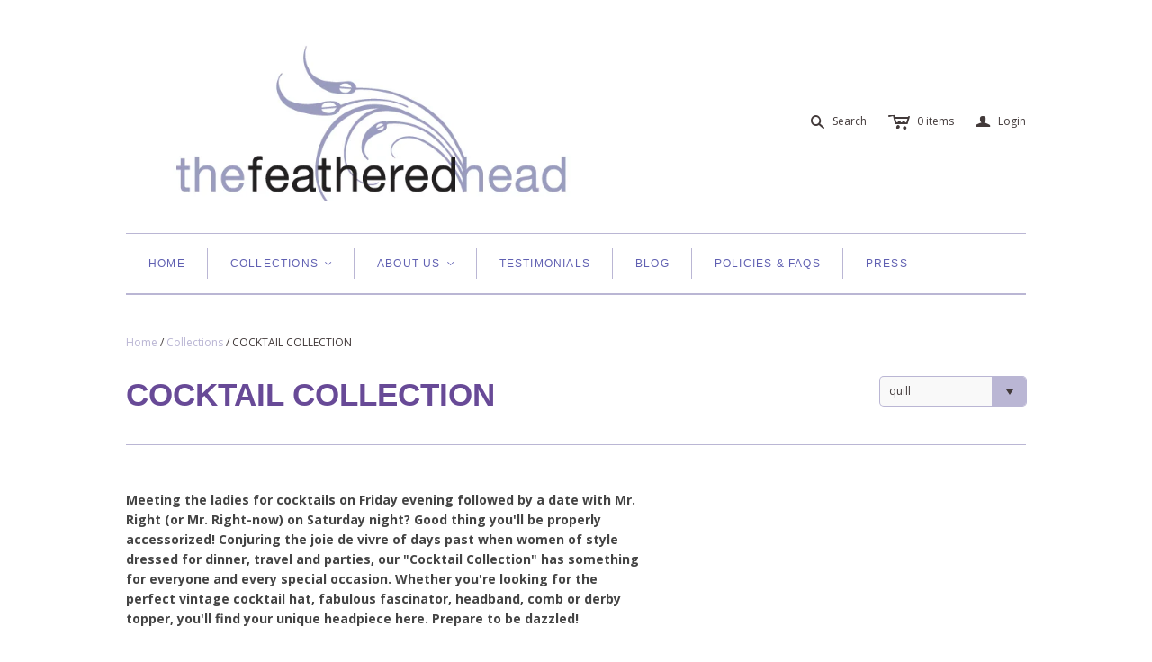

--- FILE ---
content_type: text/html; charset=utf-8
request_url: https://www.thefeatheredhead.com/collections/cocktail/quill
body_size: 18477
content:
<script> if (window.location.hostname !== "thefeatheredhead.com" && window.location.hostname !== "www.thefeatheredhead.com" {
  window.location = "https://thefeatheredhead.com"; }
</script>

<!DOCTYPE html>
<!--[if lt IE 7]>      <html class="no-js lt-ie10 lt-ie9 lt-ie8 lt-ie7 ie6"> <![endif]-->
<!--[if IE 7]>         <html class="no-js lt-ie10 lt-ie9 lt-ie8 ie7"> <![endif]-->
<!--[if IE 8]>         <html class="no-js lt-ie10 lt-ie9 ie8"> <![endif]-->
<!--[if IE 9]>         <html class="no-js lt-ie10 ie9"> <![endif]-->
<!--[if gt IE 9]><!--> <html class="no-js"> <!--<![endif]-->
<head>
  <!--
  ==========================================================================
     Atlantic v3.1.0
     Updated: January 21, 2014
     Website: http://pixelunion.net
     Themes: http://pixelunion.net/themes
  ==========================================================================
  -->

  <meta charset="utf-8">
  <meta http-equiv="X-UA-Compatible" content="IE=edge,chrome=1">
  <title>
COCKTAIL COLLECTION | Unique Headpieces &amp; Vintage Hats &ndash; tagged "quill" &ndash; The Feathered Head
</title>

  
    <meta name="description" content="Shop cocktail vintage hats, feather fascinators &amp; headpieces: black tie parties, Kentucky Derby hats, races, burlesque &amp; pin up fashion, tea party &amp; church hats">
  

  <meta name="viewport" content="width=device-width" />
  <link href="//www.thefeatheredhead.com/cdn/shop/t/11/assets/favicon.ico?v=418" rel="shortcut icon" />

  <!-- Fonts
  ///////////////////////////////////////// -->

  
  

  
  

  
  
    <link href='//fonts.googleapis.com/css?family=Open+Sans:400italic,600italic,700italic,400,700,600' rel='stylesheet' type='text/css'>
  

  
  

  
  


  <!-- Theme CSS
  ///////////////////////////////////////// -->
  <link href="//www.thefeatheredhead.com/cdn/shop/t/11/assets/style.css?v=4042273159172923661704235833" rel="stylesheet" type="text/css" media="all" />


  <!-- Third party JS Assets
  ///////////////////////////////////////// -->
  <script src="//www.thefeatheredhead.com/cdn/shop/t/11/assets/modernizr-2.6.2.min.js?v=50531152946347040941390937204" type="text/javascript"></script>
  <script src="//www.thefeatheredhead.com/cdn/shop/t/11/assets/jquery-1.9.min.js?v=136492365333074911931390937204" type="text/javascript"></script>

  <script src="//www.thefeatheredhead.com/cdn/shop/t/11/assets/pixelunion-options-select.js?v=56317095407842826531390937204" type="text/javascript"></script>

  


  <!-- Store object
  ///////////////////////////////////////// -->
  <script type="text/javascript">
    settings = {}
    settings.logo                   = true;
    settings.products               = new Array();
    settings.currency               = 'USD';
    settings.currencyFormat         = "$ {{amount}} USD";
    settings.shippingCalculator     = 'true';
    settings.productImageBorders    = true;
    settings.slideshowPagination    = true;
    settings.autoplaySlideshow      = true;
    settings.autoplayDelay          = '5';
    settings.fullsizeProductViewer  = true;
  </script>

  <script>window.performance && window.performance.mark && window.performance.mark('shopify.content_for_header.start');</script><meta id="shopify-digital-wallet" name="shopify-digital-wallet" content="/3423561/digital_wallets/dialog">
<meta name="shopify-checkout-api-token" content="3a27802df42a2c696977b9a8f7215ef6">
<meta id="in-context-paypal-metadata" data-shop-id="3423561" data-venmo-supported="false" data-environment="production" data-locale="en_US" data-paypal-v4="true" data-currency="USD">
<link rel="alternate" type="application/atom+xml" title="Feed" href="/collections/cocktail/quill.atom" />
<link rel="alternate" type="application/json+oembed" href="https://www.thefeatheredhead.com/collections/cocktail/quill.oembed">
<script async="async" src="/checkouts/internal/preloads.js?locale=en-US"></script>
<link rel="preconnect" href="https://shop.app" crossorigin="anonymous">
<script async="async" src="https://shop.app/checkouts/internal/preloads.js?locale=en-US&shop_id=3423561" crossorigin="anonymous"></script>
<script id="shopify-features" type="application/json">{"accessToken":"3a27802df42a2c696977b9a8f7215ef6","betas":["rich-media-storefront-analytics"],"domain":"www.thefeatheredhead.com","predictiveSearch":true,"shopId":3423561,"locale":"en"}</script>
<script>var Shopify = Shopify || {};
Shopify.shop = "the-feathered-head.myshopify.com";
Shopify.locale = "en";
Shopify.currency = {"active":"USD","rate":"1.0"};
Shopify.country = "US";
Shopify.theme = {"name":"Atlantic","id":6384565,"schema_name":null,"schema_version":null,"theme_store_id":566,"role":"main"};
Shopify.theme.handle = "null";
Shopify.theme.style = {"id":null,"handle":null};
Shopify.cdnHost = "www.thefeatheredhead.com/cdn";
Shopify.routes = Shopify.routes || {};
Shopify.routes.root = "/";</script>
<script type="module">!function(o){(o.Shopify=o.Shopify||{}).modules=!0}(window);</script>
<script>!function(o){function n(){var o=[];function n(){o.push(Array.prototype.slice.apply(arguments))}return n.q=o,n}var t=o.Shopify=o.Shopify||{};t.loadFeatures=n(),t.autoloadFeatures=n()}(window);</script>
<script>
  window.ShopifyPay = window.ShopifyPay || {};
  window.ShopifyPay.apiHost = "shop.app\/pay";
  window.ShopifyPay.redirectState = null;
</script>
<script id="shop-js-analytics" type="application/json">{"pageType":"collection"}</script>
<script defer="defer" async type="module" src="//www.thefeatheredhead.com/cdn/shopifycloud/shop-js/modules/v2/client.init-shop-cart-sync_C5BV16lS.en.esm.js"></script>
<script defer="defer" async type="module" src="//www.thefeatheredhead.com/cdn/shopifycloud/shop-js/modules/v2/chunk.common_CygWptCX.esm.js"></script>
<script type="module">
  await import("//www.thefeatheredhead.com/cdn/shopifycloud/shop-js/modules/v2/client.init-shop-cart-sync_C5BV16lS.en.esm.js");
await import("//www.thefeatheredhead.com/cdn/shopifycloud/shop-js/modules/v2/chunk.common_CygWptCX.esm.js");

  window.Shopify.SignInWithShop?.initShopCartSync?.({"fedCMEnabled":true,"windoidEnabled":true});

</script>
<script>
  window.Shopify = window.Shopify || {};
  if (!window.Shopify.featureAssets) window.Shopify.featureAssets = {};
  window.Shopify.featureAssets['shop-js'] = {"shop-cart-sync":["modules/v2/client.shop-cart-sync_ZFArdW7E.en.esm.js","modules/v2/chunk.common_CygWptCX.esm.js"],"init-fed-cm":["modules/v2/client.init-fed-cm_CmiC4vf6.en.esm.js","modules/v2/chunk.common_CygWptCX.esm.js"],"shop-button":["modules/v2/client.shop-button_tlx5R9nI.en.esm.js","modules/v2/chunk.common_CygWptCX.esm.js"],"shop-cash-offers":["modules/v2/client.shop-cash-offers_DOA2yAJr.en.esm.js","modules/v2/chunk.common_CygWptCX.esm.js","modules/v2/chunk.modal_D71HUcav.esm.js"],"init-windoid":["modules/v2/client.init-windoid_sURxWdc1.en.esm.js","modules/v2/chunk.common_CygWptCX.esm.js"],"shop-toast-manager":["modules/v2/client.shop-toast-manager_ClPi3nE9.en.esm.js","modules/v2/chunk.common_CygWptCX.esm.js"],"init-shop-email-lookup-coordinator":["modules/v2/client.init-shop-email-lookup-coordinator_B8hsDcYM.en.esm.js","modules/v2/chunk.common_CygWptCX.esm.js"],"init-shop-cart-sync":["modules/v2/client.init-shop-cart-sync_C5BV16lS.en.esm.js","modules/v2/chunk.common_CygWptCX.esm.js"],"avatar":["modules/v2/client.avatar_BTnouDA3.en.esm.js"],"pay-button":["modules/v2/client.pay-button_FdsNuTd3.en.esm.js","modules/v2/chunk.common_CygWptCX.esm.js"],"init-customer-accounts":["modules/v2/client.init-customer-accounts_DxDtT_ad.en.esm.js","modules/v2/client.shop-login-button_C5VAVYt1.en.esm.js","modules/v2/chunk.common_CygWptCX.esm.js","modules/v2/chunk.modal_D71HUcav.esm.js"],"init-shop-for-new-customer-accounts":["modules/v2/client.init-shop-for-new-customer-accounts_ChsxoAhi.en.esm.js","modules/v2/client.shop-login-button_C5VAVYt1.en.esm.js","modules/v2/chunk.common_CygWptCX.esm.js","modules/v2/chunk.modal_D71HUcav.esm.js"],"shop-login-button":["modules/v2/client.shop-login-button_C5VAVYt1.en.esm.js","modules/v2/chunk.common_CygWptCX.esm.js","modules/v2/chunk.modal_D71HUcav.esm.js"],"init-customer-accounts-sign-up":["modules/v2/client.init-customer-accounts-sign-up_CPSyQ0Tj.en.esm.js","modules/v2/client.shop-login-button_C5VAVYt1.en.esm.js","modules/v2/chunk.common_CygWptCX.esm.js","modules/v2/chunk.modal_D71HUcav.esm.js"],"shop-follow-button":["modules/v2/client.shop-follow-button_Cva4Ekp9.en.esm.js","modules/v2/chunk.common_CygWptCX.esm.js","modules/v2/chunk.modal_D71HUcav.esm.js"],"checkout-modal":["modules/v2/client.checkout-modal_BPM8l0SH.en.esm.js","modules/v2/chunk.common_CygWptCX.esm.js","modules/v2/chunk.modal_D71HUcav.esm.js"],"lead-capture":["modules/v2/client.lead-capture_Bi8yE_yS.en.esm.js","modules/v2/chunk.common_CygWptCX.esm.js","modules/v2/chunk.modal_D71HUcav.esm.js"],"shop-login":["modules/v2/client.shop-login_D6lNrXab.en.esm.js","modules/v2/chunk.common_CygWptCX.esm.js","modules/v2/chunk.modal_D71HUcav.esm.js"],"payment-terms":["modules/v2/client.payment-terms_CZxnsJam.en.esm.js","modules/v2/chunk.common_CygWptCX.esm.js","modules/v2/chunk.modal_D71HUcav.esm.js"]};
</script>
<script>(function() {
  var isLoaded = false;
  function asyncLoad() {
    if (isLoaded) return;
    isLoaded = true;
    var urls = ["https:\/\/instafeed.nfcube.com\/cdn\/f445fb3c6cb1072b437f126ef04d08ca.js?shop=the-feathered-head.myshopify.com"];
    for (var i = 0; i < urls.length; i++) {
      var s = document.createElement('script');
      s.type = 'text/javascript';
      s.async = true;
      s.src = urls[i];
      var x = document.getElementsByTagName('script')[0];
      x.parentNode.insertBefore(s, x);
    }
  };
  if(window.attachEvent) {
    window.attachEvent('onload', asyncLoad);
  } else {
    window.addEventListener('load', asyncLoad, false);
  }
})();</script>
<script id="__st">var __st={"a":3423561,"offset":-28800,"reqid":"5277de34-43fb-4e7c-9116-14b809ff9c81-1768701419","pageurl":"www.thefeatheredhead.com\/collections\/cocktail\/quill","u":"572510a21db1","p":"collection","rtyp":"collection","rid":14818705};</script>
<script>window.ShopifyPaypalV4VisibilityTracking = true;</script>
<script id="captcha-bootstrap">!function(){'use strict';const t='contact',e='account',n='new_comment',o=[[t,t],['blogs',n],['comments',n],[t,'customer']],c=[[e,'customer_login'],[e,'guest_login'],[e,'recover_customer_password'],[e,'create_customer']],r=t=>t.map((([t,e])=>`form[action*='/${t}']:not([data-nocaptcha='true']) input[name='form_type'][value='${e}']`)).join(','),a=t=>()=>t?[...document.querySelectorAll(t)].map((t=>t.form)):[];function s(){const t=[...o],e=r(t);return a(e)}const i='password',u='form_key',d=['recaptcha-v3-token','g-recaptcha-response','h-captcha-response',i],f=()=>{try{return window.sessionStorage}catch{return}},m='__shopify_v',_=t=>t.elements[u];function p(t,e,n=!1){try{const o=window.sessionStorage,c=JSON.parse(o.getItem(e)),{data:r}=function(t){const{data:e,action:n}=t;return t[m]||n?{data:e,action:n}:{data:t,action:n}}(c);for(const[e,n]of Object.entries(r))t.elements[e]&&(t.elements[e].value=n);n&&o.removeItem(e)}catch(o){console.error('form repopulation failed',{error:o})}}const l='form_type',E='cptcha';function T(t){t.dataset[E]=!0}const w=window,h=w.document,L='Shopify',v='ce_forms',y='captcha';let A=!1;((t,e)=>{const n=(g='f06e6c50-85a8-45c8-87d0-21a2b65856fe',I='https://cdn.shopify.com/shopifycloud/storefront-forms-hcaptcha/ce_storefront_forms_captcha_hcaptcha.v1.5.2.iife.js',D={infoText:'Protected by hCaptcha',privacyText:'Privacy',termsText:'Terms'},(t,e,n)=>{const o=w[L][v],c=o.bindForm;if(c)return c(t,g,e,D).then(n);var r;o.q.push([[t,g,e,D],n]),r=I,A||(h.body.append(Object.assign(h.createElement('script'),{id:'captcha-provider',async:!0,src:r})),A=!0)});var g,I,D;w[L]=w[L]||{},w[L][v]=w[L][v]||{},w[L][v].q=[],w[L][y]=w[L][y]||{},w[L][y].protect=function(t,e){n(t,void 0,e),T(t)},Object.freeze(w[L][y]),function(t,e,n,w,h,L){const[v,y,A,g]=function(t,e,n){const i=e?o:[],u=t?c:[],d=[...i,...u],f=r(d),m=r(i),_=r(d.filter((([t,e])=>n.includes(e))));return[a(f),a(m),a(_),s()]}(w,h,L),I=t=>{const e=t.target;return e instanceof HTMLFormElement?e:e&&e.form},D=t=>v().includes(t);t.addEventListener('submit',(t=>{const e=I(t);if(!e)return;const n=D(e)&&!e.dataset.hcaptchaBound&&!e.dataset.recaptchaBound,o=_(e),c=g().includes(e)&&(!o||!o.value);(n||c)&&t.preventDefault(),c&&!n&&(function(t){try{if(!f())return;!function(t){const e=f();if(!e)return;const n=_(t);if(!n)return;const o=n.value;o&&e.removeItem(o)}(t);const e=Array.from(Array(32),(()=>Math.random().toString(36)[2])).join('');!function(t,e){_(t)||t.append(Object.assign(document.createElement('input'),{type:'hidden',name:u})),t.elements[u].value=e}(t,e),function(t,e){const n=f();if(!n)return;const o=[...t.querySelectorAll(`input[type='${i}']`)].map((({name:t})=>t)),c=[...d,...o],r={};for(const[a,s]of new FormData(t).entries())c.includes(a)||(r[a]=s);n.setItem(e,JSON.stringify({[m]:1,action:t.action,data:r}))}(t,e)}catch(e){console.error('failed to persist form',e)}}(e),e.submit())}));const S=(t,e)=>{t&&!t.dataset[E]&&(n(t,e.some((e=>e===t))),T(t))};for(const o of['focusin','change'])t.addEventListener(o,(t=>{const e=I(t);D(e)&&S(e,y())}));const B=e.get('form_key'),M=e.get(l),P=B&&M;t.addEventListener('DOMContentLoaded',(()=>{const t=y();if(P)for(const e of t)e.elements[l].value===M&&p(e,B);[...new Set([...A(),...v().filter((t=>'true'===t.dataset.shopifyCaptcha))])].forEach((e=>S(e,t)))}))}(h,new URLSearchParams(w.location.search),n,t,e,['guest_login'])})(!0,!0)}();</script>
<script integrity="sha256-4kQ18oKyAcykRKYeNunJcIwy7WH5gtpwJnB7kiuLZ1E=" data-source-attribution="shopify.loadfeatures" defer="defer" src="//www.thefeatheredhead.com/cdn/shopifycloud/storefront/assets/storefront/load_feature-a0a9edcb.js" crossorigin="anonymous"></script>
<script crossorigin="anonymous" defer="defer" src="//www.thefeatheredhead.com/cdn/shopifycloud/storefront/assets/shopify_pay/storefront-65b4c6d7.js?v=20250812"></script>
<script data-source-attribution="shopify.dynamic_checkout.dynamic.init">var Shopify=Shopify||{};Shopify.PaymentButton=Shopify.PaymentButton||{isStorefrontPortableWallets:!0,init:function(){window.Shopify.PaymentButton.init=function(){};var t=document.createElement("script");t.src="https://www.thefeatheredhead.com/cdn/shopifycloud/portable-wallets/latest/portable-wallets.en.js",t.type="module",document.head.appendChild(t)}};
</script>
<script data-source-attribution="shopify.dynamic_checkout.buyer_consent">
  function portableWalletsHideBuyerConsent(e){var t=document.getElementById("shopify-buyer-consent"),n=document.getElementById("shopify-subscription-policy-button");t&&n&&(t.classList.add("hidden"),t.setAttribute("aria-hidden","true"),n.removeEventListener("click",e))}function portableWalletsShowBuyerConsent(e){var t=document.getElementById("shopify-buyer-consent"),n=document.getElementById("shopify-subscription-policy-button");t&&n&&(t.classList.remove("hidden"),t.removeAttribute("aria-hidden"),n.addEventListener("click",e))}window.Shopify?.PaymentButton&&(window.Shopify.PaymentButton.hideBuyerConsent=portableWalletsHideBuyerConsent,window.Shopify.PaymentButton.showBuyerConsent=portableWalletsShowBuyerConsent);
</script>
<script data-source-attribution="shopify.dynamic_checkout.cart.bootstrap">document.addEventListener("DOMContentLoaded",(function(){function t(){return document.querySelector("shopify-accelerated-checkout-cart, shopify-accelerated-checkout")}if(t())Shopify.PaymentButton.init();else{new MutationObserver((function(e,n){t()&&(Shopify.PaymentButton.init(),n.disconnect())})).observe(document.body,{childList:!0,subtree:!0})}}));
</script>
<link id="shopify-accelerated-checkout-styles" rel="stylesheet" media="screen" href="https://www.thefeatheredhead.com/cdn/shopifycloud/portable-wallets/latest/accelerated-checkout-backwards-compat.css" crossorigin="anonymous">
<style id="shopify-accelerated-checkout-cart">
        #shopify-buyer-consent {
  margin-top: 1em;
  display: inline-block;
  width: 100%;
}

#shopify-buyer-consent.hidden {
  display: none;
}

#shopify-subscription-policy-button {
  background: none;
  border: none;
  padding: 0;
  text-decoration: underline;
  font-size: inherit;
  cursor: pointer;
}

#shopify-subscription-policy-button::before {
  box-shadow: none;
}

      </style>

<script>window.performance && window.performance.mark && window.performance.mark('shopify.content_for_header.end');</script>

<link rel="canonical" href="https://www.thefeatheredhead.com/collections/cocktail/quill">
<meta property="og:image" content="https://cdn.shopify.com/s/files/1/0342/3561/collections/ccooll_6eb49448-bf07-43b4-973d-03b6e77e798e.jpg?v=1598052020" />
<meta property="og:image:secure_url" content="https://cdn.shopify.com/s/files/1/0342/3561/collections/ccooll_6eb49448-bf07-43b4-973d-03b6e77e798e.jpg?v=1598052020" />
<meta property="og:image:width" content="1232" />
<meta property="og:image:height" content="1462" />
<meta property="og:image:alt" content="COCKTAIL COLLECTION" />
<link href="https://monorail-edge.shopifysvc.com" rel="dns-prefetch">
<script>(function(){if ("sendBeacon" in navigator && "performance" in window) {try {var session_token_from_headers = performance.getEntriesByType('navigation')[0].serverTiming.find(x => x.name == '_s').description;} catch {var session_token_from_headers = undefined;}var session_cookie_matches = document.cookie.match(/_shopify_s=([^;]*)/);var session_token_from_cookie = session_cookie_matches && session_cookie_matches.length === 2 ? session_cookie_matches[1] : "";var session_token = session_token_from_headers || session_token_from_cookie || "";function handle_abandonment_event(e) {var entries = performance.getEntries().filter(function(entry) {return /monorail-edge.shopifysvc.com/.test(entry.name);});if (!window.abandonment_tracked && entries.length === 0) {window.abandonment_tracked = true;var currentMs = Date.now();var navigation_start = performance.timing.navigationStart;var payload = {shop_id: 3423561,url: window.location.href,navigation_start,duration: currentMs - navigation_start,session_token,page_type: "collection"};window.navigator.sendBeacon("https://monorail-edge.shopifysvc.com/v1/produce", JSON.stringify({schema_id: "online_store_buyer_site_abandonment/1.1",payload: payload,metadata: {event_created_at_ms: currentMs,event_sent_at_ms: currentMs}}));}}window.addEventListener('pagehide', handle_abandonment_event);}}());</script>
<script id="web-pixels-manager-setup">(function e(e,d,r,n,o){if(void 0===o&&(o={}),!Boolean(null===(a=null===(i=window.Shopify)||void 0===i?void 0:i.analytics)||void 0===a?void 0:a.replayQueue)){var i,a;window.Shopify=window.Shopify||{};var t=window.Shopify;t.analytics=t.analytics||{};var s=t.analytics;s.replayQueue=[],s.publish=function(e,d,r){return s.replayQueue.push([e,d,r]),!0};try{self.performance.mark("wpm:start")}catch(e){}var l=function(){var e={modern:/Edge?\/(1{2}[4-9]|1[2-9]\d|[2-9]\d{2}|\d{4,})\.\d+(\.\d+|)|Firefox\/(1{2}[4-9]|1[2-9]\d|[2-9]\d{2}|\d{4,})\.\d+(\.\d+|)|Chrom(ium|e)\/(9{2}|\d{3,})\.\d+(\.\d+|)|(Maci|X1{2}).+ Version\/(15\.\d+|(1[6-9]|[2-9]\d|\d{3,})\.\d+)([,.]\d+|)( \(\w+\)|)( Mobile\/\w+|) Safari\/|Chrome.+OPR\/(9{2}|\d{3,})\.\d+\.\d+|(CPU[ +]OS|iPhone[ +]OS|CPU[ +]iPhone|CPU IPhone OS|CPU iPad OS)[ +]+(15[._]\d+|(1[6-9]|[2-9]\d|\d{3,})[._]\d+)([._]\d+|)|Android:?[ /-](13[3-9]|1[4-9]\d|[2-9]\d{2}|\d{4,})(\.\d+|)(\.\d+|)|Android.+Firefox\/(13[5-9]|1[4-9]\d|[2-9]\d{2}|\d{4,})\.\d+(\.\d+|)|Android.+Chrom(ium|e)\/(13[3-9]|1[4-9]\d|[2-9]\d{2}|\d{4,})\.\d+(\.\d+|)|SamsungBrowser\/([2-9]\d|\d{3,})\.\d+/,legacy:/Edge?\/(1[6-9]|[2-9]\d|\d{3,})\.\d+(\.\d+|)|Firefox\/(5[4-9]|[6-9]\d|\d{3,})\.\d+(\.\d+|)|Chrom(ium|e)\/(5[1-9]|[6-9]\d|\d{3,})\.\d+(\.\d+|)([\d.]+$|.*Safari\/(?![\d.]+ Edge\/[\d.]+$))|(Maci|X1{2}).+ Version\/(10\.\d+|(1[1-9]|[2-9]\d|\d{3,})\.\d+)([,.]\d+|)( \(\w+\)|)( Mobile\/\w+|) Safari\/|Chrome.+OPR\/(3[89]|[4-9]\d|\d{3,})\.\d+\.\d+|(CPU[ +]OS|iPhone[ +]OS|CPU[ +]iPhone|CPU IPhone OS|CPU iPad OS)[ +]+(10[._]\d+|(1[1-9]|[2-9]\d|\d{3,})[._]\d+)([._]\d+|)|Android:?[ /-](13[3-9]|1[4-9]\d|[2-9]\d{2}|\d{4,})(\.\d+|)(\.\d+|)|Mobile Safari.+OPR\/([89]\d|\d{3,})\.\d+\.\d+|Android.+Firefox\/(13[5-9]|1[4-9]\d|[2-9]\d{2}|\d{4,})\.\d+(\.\d+|)|Android.+Chrom(ium|e)\/(13[3-9]|1[4-9]\d|[2-9]\d{2}|\d{4,})\.\d+(\.\d+|)|Android.+(UC? ?Browser|UCWEB|U3)[ /]?(15\.([5-9]|\d{2,})|(1[6-9]|[2-9]\d|\d{3,})\.\d+)\.\d+|SamsungBrowser\/(5\.\d+|([6-9]|\d{2,})\.\d+)|Android.+MQ{2}Browser\/(14(\.(9|\d{2,})|)|(1[5-9]|[2-9]\d|\d{3,})(\.\d+|))(\.\d+|)|K[Aa][Ii]OS\/(3\.\d+|([4-9]|\d{2,})\.\d+)(\.\d+|)/},d=e.modern,r=e.legacy,n=navigator.userAgent;return n.match(d)?"modern":n.match(r)?"legacy":"unknown"}(),u="modern"===l?"modern":"legacy",c=(null!=n?n:{modern:"",legacy:""})[u],f=function(e){return[e.baseUrl,"/wpm","/b",e.hashVersion,"modern"===e.buildTarget?"m":"l",".js"].join("")}({baseUrl:d,hashVersion:r,buildTarget:u}),m=function(e){var d=e.version,r=e.bundleTarget,n=e.surface,o=e.pageUrl,i=e.monorailEndpoint;return{emit:function(e){var a=e.status,t=e.errorMsg,s=(new Date).getTime(),l=JSON.stringify({metadata:{event_sent_at_ms:s},events:[{schema_id:"web_pixels_manager_load/3.1",payload:{version:d,bundle_target:r,page_url:o,status:a,surface:n,error_msg:t},metadata:{event_created_at_ms:s}}]});if(!i)return console&&console.warn&&console.warn("[Web Pixels Manager] No Monorail endpoint provided, skipping logging."),!1;try{return self.navigator.sendBeacon.bind(self.navigator)(i,l)}catch(e){}var u=new XMLHttpRequest;try{return u.open("POST",i,!0),u.setRequestHeader("Content-Type","text/plain"),u.send(l),!0}catch(e){return console&&console.warn&&console.warn("[Web Pixels Manager] Got an unhandled error while logging to Monorail."),!1}}}}({version:r,bundleTarget:l,surface:e.surface,pageUrl:self.location.href,monorailEndpoint:e.monorailEndpoint});try{o.browserTarget=l,function(e){var d=e.src,r=e.async,n=void 0===r||r,o=e.onload,i=e.onerror,a=e.sri,t=e.scriptDataAttributes,s=void 0===t?{}:t,l=document.createElement("script"),u=document.querySelector("head"),c=document.querySelector("body");if(l.async=n,l.src=d,a&&(l.integrity=a,l.crossOrigin="anonymous"),s)for(var f in s)if(Object.prototype.hasOwnProperty.call(s,f))try{l.dataset[f]=s[f]}catch(e){}if(o&&l.addEventListener("load",o),i&&l.addEventListener("error",i),u)u.appendChild(l);else{if(!c)throw new Error("Did not find a head or body element to append the script");c.appendChild(l)}}({src:f,async:!0,onload:function(){if(!function(){var e,d;return Boolean(null===(d=null===(e=window.Shopify)||void 0===e?void 0:e.analytics)||void 0===d?void 0:d.initialized)}()){var d=window.webPixelsManager.init(e)||void 0;if(d){var r=window.Shopify.analytics;r.replayQueue.forEach((function(e){var r=e[0],n=e[1],o=e[2];d.publishCustomEvent(r,n,o)})),r.replayQueue=[],r.publish=d.publishCustomEvent,r.visitor=d.visitor,r.initialized=!0}}},onerror:function(){return m.emit({status:"failed",errorMsg:"".concat(f," has failed to load")})},sri:function(e){var d=/^sha384-[A-Za-z0-9+/=]+$/;return"string"==typeof e&&d.test(e)}(c)?c:"",scriptDataAttributes:o}),m.emit({status:"loading"})}catch(e){m.emit({status:"failed",errorMsg:(null==e?void 0:e.message)||"Unknown error"})}}})({shopId: 3423561,storefrontBaseUrl: "https://www.thefeatheredhead.com",extensionsBaseUrl: "https://extensions.shopifycdn.com/cdn/shopifycloud/web-pixels-manager",monorailEndpoint: "https://monorail-edge.shopifysvc.com/unstable/produce_batch",surface: "storefront-renderer",enabledBetaFlags: ["2dca8a86"],webPixelsConfigList: [{"id":"112721989","configuration":"{\"pixel_id\":\"820813845126735\",\"pixel_type\":\"facebook_pixel\",\"metaapp_system_user_token\":\"-\"}","eventPayloadVersion":"v1","runtimeContext":"OPEN","scriptVersion":"ca16bc87fe92b6042fbaa3acc2fbdaa6","type":"APP","apiClientId":2329312,"privacyPurposes":["ANALYTICS","MARKETING","SALE_OF_DATA"],"dataSharingAdjustments":{"protectedCustomerApprovalScopes":["read_customer_address","read_customer_email","read_customer_name","read_customer_personal_data","read_customer_phone"]}},{"id":"70582341","eventPayloadVersion":"v1","runtimeContext":"LAX","scriptVersion":"1","type":"CUSTOM","privacyPurposes":["ANALYTICS"],"name":"Google Analytics tag (migrated)"},{"id":"shopify-app-pixel","configuration":"{}","eventPayloadVersion":"v1","runtimeContext":"STRICT","scriptVersion":"0450","apiClientId":"shopify-pixel","type":"APP","privacyPurposes":["ANALYTICS","MARKETING"]},{"id":"shopify-custom-pixel","eventPayloadVersion":"v1","runtimeContext":"LAX","scriptVersion":"0450","apiClientId":"shopify-pixel","type":"CUSTOM","privacyPurposes":["ANALYTICS","MARKETING"]}],isMerchantRequest: false,initData: {"shop":{"name":"The Feathered Head","paymentSettings":{"currencyCode":"USD"},"myshopifyDomain":"the-feathered-head.myshopify.com","countryCode":"US","storefrontUrl":"https:\/\/www.thefeatheredhead.com"},"customer":null,"cart":null,"checkout":null,"productVariants":[],"purchasingCompany":null},},"https://www.thefeatheredhead.com/cdn","fcfee988w5aeb613cpc8e4bc33m6693e112",{"modern":"","legacy":""},{"shopId":"3423561","storefrontBaseUrl":"https:\/\/www.thefeatheredhead.com","extensionBaseUrl":"https:\/\/extensions.shopifycdn.com\/cdn\/shopifycloud\/web-pixels-manager","surface":"storefront-renderer","enabledBetaFlags":"[\"2dca8a86\"]","isMerchantRequest":"false","hashVersion":"fcfee988w5aeb613cpc8e4bc33m6693e112","publish":"custom","events":"[[\"page_viewed\",{}],[\"collection_viewed\",{\"collection\":{\"id\":\"14818705\",\"title\":\"COCKTAIL COLLECTION\",\"productVariants\":[{\"price\":{\"amount\":98.0,\"currencyCode\":\"USD\"},\"product\":{\"title\":\"DITA\",\"vendor\":\"The Feathered Head\",\"id\":\"397613540\",\"untranslatedTitle\":\"DITA\",\"url\":\"\/products\/dita\",\"type\":\"Fascinator\"},\"id\":\"1074032248\",\"image\":{\"src\":\"\/\/www.thefeatheredhead.com\/cdn\/shop\/products\/Dita-C.jpg?v=1460757520\"},\"sku\":\"\",\"title\":\"Default Title\",\"untranslatedTitle\":\"Default Title\"}]}}]]"});</script><script>
  window.ShopifyAnalytics = window.ShopifyAnalytics || {};
  window.ShopifyAnalytics.meta = window.ShopifyAnalytics.meta || {};
  window.ShopifyAnalytics.meta.currency = 'USD';
  var meta = {"products":[{"id":397613540,"gid":"gid:\/\/shopify\/Product\/397613540","vendor":"The Feathered Head","type":"Fascinator","handle":"dita","variants":[{"id":1074032248,"price":9800,"name":"DITA","public_title":null,"sku":""}],"remote":false}],"page":{"pageType":"collection","resourceType":"collection","resourceId":14818705,"requestId":"5277de34-43fb-4e7c-9116-14b809ff9c81-1768701419"}};
  for (var attr in meta) {
    window.ShopifyAnalytics.meta[attr] = meta[attr];
  }
</script>
<script class="analytics">
  (function () {
    var customDocumentWrite = function(content) {
      var jquery = null;

      if (window.jQuery) {
        jquery = window.jQuery;
      } else if (window.Checkout && window.Checkout.$) {
        jquery = window.Checkout.$;
      }

      if (jquery) {
        jquery('body').append(content);
      }
    };

    var hasLoggedConversion = function(token) {
      if (token) {
        return document.cookie.indexOf('loggedConversion=' + token) !== -1;
      }
      return false;
    }

    var setCookieIfConversion = function(token) {
      if (token) {
        var twoMonthsFromNow = new Date(Date.now());
        twoMonthsFromNow.setMonth(twoMonthsFromNow.getMonth() + 2);

        document.cookie = 'loggedConversion=' + token + '; expires=' + twoMonthsFromNow;
      }
    }

    var trekkie = window.ShopifyAnalytics.lib = window.trekkie = window.trekkie || [];
    if (trekkie.integrations) {
      return;
    }
    trekkie.methods = [
      'identify',
      'page',
      'ready',
      'track',
      'trackForm',
      'trackLink'
    ];
    trekkie.factory = function(method) {
      return function() {
        var args = Array.prototype.slice.call(arguments);
        args.unshift(method);
        trekkie.push(args);
        return trekkie;
      };
    };
    for (var i = 0; i < trekkie.methods.length; i++) {
      var key = trekkie.methods[i];
      trekkie[key] = trekkie.factory(key);
    }
    trekkie.load = function(config) {
      trekkie.config = config || {};
      trekkie.config.initialDocumentCookie = document.cookie;
      var first = document.getElementsByTagName('script')[0];
      var script = document.createElement('script');
      script.type = 'text/javascript';
      script.onerror = function(e) {
        var scriptFallback = document.createElement('script');
        scriptFallback.type = 'text/javascript';
        scriptFallback.onerror = function(error) {
                var Monorail = {
      produce: function produce(monorailDomain, schemaId, payload) {
        var currentMs = new Date().getTime();
        var event = {
          schema_id: schemaId,
          payload: payload,
          metadata: {
            event_created_at_ms: currentMs,
            event_sent_at_ms: currentMs
          }
        };
        return Monorail.sendRequest("https://" + monorailDomain + "/v1/produce", JSON.stringify(event));
      },
      sendRequest: function sendRequest(endpointUrl, payload) {
        // Try the sendBeacon API
        if (window && window.navigator && typeof window.navigator.sendBeacon === 'function' && typeof window.Blob === 'function' && !Monorail.isIos12()) {
          var blobData = new window.Blob([payload], {
            type: 'text/plain'
          });

          if (window.navigator.sendBeacon(endpointUrl, blobData)) {
            return true;
          } // sendBeacon was not successful

        } // XHR beacon

        var xhr = new XMLHttpRequest();

        try {
          xhr.open('POST', endpointUrl);
          xhr.setRequestHeader('Content-Type', 'text/plain');
          xhr.send(payload);
        } catch (e) {
          console.log(e);
        }

        return false;
      },
      isIos12: function isIos12() {
        return window.navigator.userAgent.lastIndexOf('iPhone; CPU iPhone OS 12_') !== -1 || window.navigator.userAgent.lastIndexOf('iPad; CPU OS 12_') !== -1;
      }
    };
    Monorail.produce('monorail-edge.shopifysvc.com',
      'trekkie_storefront_load_errors/1.1',
      {shop_id: 3423561,
      theme_id: 6384565,
      app_name: "storefront",
      context_url: window.location.href,
      source_url: "//www.thefeatheredhead.com/cdn/s/trekkie.storefront.cd680fe47e6c39ca5d5df5f0a32d569bc48c0f27.min.js"});

        };
        scriptFallback.async = true;
        scriptFallback.src = '//www.thefeatheredhead.com/cdn/s/trekkie.storefront.cd680fe47e6c39ca5d5df5f0a32d569bc48c0f27.min.js';
        first.parentNode.insertBefore(scriptFallback, first);
      };
      script.async = true;
      script.src = '//www.thefeatheredhead.com/cdn/s/trekkie.storefront.cd680fe47e6c39ca5d5df5f0a32d569bc48c0f27.min.js';
      first.parentNode.insertBefore(script, first);
    };
    trekkie.load(
      {"Trekkie":{"appName":"storefront","development":false,"defaultAttributes":{"shopId":3423561,"isMerchantRequest":null,"themeId":6384565,"themeCityHash":"10624508334278091159","contentLanguage":"en","currency":"USD","eventMetadataId":"3d6f7bdd-3e9a-4dc3-807f-810862be9266"},"isServerSideCookieWritingEnabled":true,"monorailRegion":"shop_domain","enabledBetaFlags":["65f19447"]},"Session Attribution":{},"S2S":{"facebookCapiEnabled":true,"source":"trekkie-storefront-renderer","apiClientId":580111}}
    );

    var loaded = false;
    trekkie.ready(function() {
      if (loaded) return;
      loaded = true;

      window.ShopifyAnalytics.lib = window.trekkie;

      var originalDocumentWrite = document.write;
      document.write = customDocumentWrite;
      try { window.ShopifyAnalytics.merchantGoogleAnalytics.call(this); } catch(error) {};
      document.write = originalDocumentWrite;

      window.ShopifyAnalytics.lib.page(null,{"pageType":"collection","resourceType":"collection","resourceId":14818705,"requestId":"5277de34-43fb-4e7c-9116-14b809ff9c81-1768701419","shopifyEmitted":true});

      var match = window.location.pathname.match(/checkouts\/(.+)\/(thank_you|post_purchase)/)
      var token = match? match[1]: undefined;
      if (!hasLoggedConversion(token)) {
        setCookieIfConversion(token);
        window.ShopifyAnalytics.lib.track("Viewed Product Category",{"currency":"USD","category":"Collection: cocktail","collectionName":"cocktail","collectionId":14818705,"nonInteraction":true},undefined,undefined,{"shopifyEmitted":true});
      }
    });


        var eventsListenerScript = document.createElement('script');
        eventsListenerScript.async = true;
        eventsListenerScript.src = "//www.thefeatheredhead.com/cdn/shopifycloud/storefront/assets/shop_events_listener-3da45d37.js";
        document.getElementsByTagName('head')[0].appendChild(eventsListenerScript);

})();</script>
  <script>
  if (!window.ga || (window.ga && typeof window.ga !== 'function')) {
    window.ga = function ga() {
      (window.ga.q = window.ga.q || []).push(arguments);
      if (window.Shopify && window.Shopify.analytics && typeof window.Shopify.analytics.publish === 'function') {
        window.Shopify.analytics.publish("ga_stub_called", {}, {sendTo: "google_osp_migration"});
      }
      console.error("Shopify's Google Analytics stub called with:", Array.from(arguments), "\nSee https://help.shopify.com/manual/promoting-marketing/pixels/pixel-migration#google for more information.");
    };
    if (window.Shopify && window.Shopify.analytics && typeof window.Shopify.analytics.publish === 'function') {
      window.Shopify.analytics.publish("ga_stub_initialized", {}, {sendTo: "google_osp_migration"});
    }
  }
</script>
<script
  defer
  src="https://www.thefeatheredhead.com/cdn/shopifycloud/perf-kit/shopify-perf-kit-3.0.4.min.js"
  data-application="storefront-renderer"
  data-shop-id="3423561"
  data-render-region="gcp-us-central1"
  data-page-type="collection"
  data-theme-instance-id="6384565"
  data-theme-name=""
  data-theme-version=""
  data-monorail-region="shop_domain"
  data-resource-timing-sampling-rate="10"
  data-shs="true"
  data-shs-beacon="true"
  data-shs-export-with-fetch="true"
  data-shs-logs-sample-rate="1"
  data-shs-beacon-endpoint="https://www.thefeatheredhead.com/api/collect"
></script>
</head>




<body class="template-collection   ">

  <div id="fb-root"></div>
  <script>(function(d, s, id) {
    var js, fjs = d.getElementsByTagName(s)[0];
    if (d.getElementById(id)) return;
    js = d.createElement(s); js.id = id;
    js.src = "//connect.facebook.net/en_US/all.js#xfbml=1&appId=187795038002910";
    fjs.parentNode.insertBefore(js, fjs);
  }(document, 'script', 'facebook-jssdk'));</script>

  <header class="main-header-wrap">

    <section class="main-header content-area">

      <!-- Action links
      ============================================= -->
      <div class="action-links clearfix">

        <h1 class="store-title">
          
            <a href="/">
              <img class='regular-logo' src="//www.thefeatheredhead.com/cdn/shop/t/11/assets/logo.png?v=120399581977767557841536172899" alt="Shop The Feathered Head for an extraordinary collection of crafted &amp; curated modern &amp; vintage headpieces &amp; hats! Inspired by past images of elegant women stylishly dressed for dining &amp; parties, TFH’s Cocktail &amp; Bridal Collections offer a diverse array of fascinators, vintage hats, headbands, combs, veils &amp; accessories!">
              <img class='retina-logo' src="//www.thefeatheredhead.com/cdn/shop/t/11/assets/logo-retina.png?v=120399581977767557841536172899" alt="Shop The Feathered Head for an extraordinary collection of crafted &amp; curated modern &amp; vintage headpieces &amp; hats! Inspired by past images of elegant women stylishly dressed for dining &amp; parties, TFH’s Cocktail &amp; Bridal Collections offer a diverse array of fascinators, vintage hats, headbands, combs, veils &amp; accessories!">
            </a>
          
        </h1>

        <div class="tools">
          <a class="search" href="#"><span class="icon">s</span><label>Search</label></a>

          <div class="mini-cart-wrap" href="#">
            <span class="icon">c</span><label><span class="item-count">0</span> items</label>
            <div class="mini-cart account-enabled empty-cart">
              <div class="arrow"></div>
              <div class="mini-cart-items-wrap">

                  <p class="no-items">Your cart is currently empty!</p>

                  
              </div>
              <div class="options clearfix">
                <a class="action-button view-cart desaturated" href="/cart">View cart</a>
                <a class="action-button checkout" href="/checkout">Checkout</a>
              </div>
            </div>
          </div>

          

            
              <a class="account-options" href="/account/login">
                <span class="icon">a</span>Login</span>
              </a>
            

          
        </div>

      </div>

      <div class="search-wrap full">
        <form action="/search" method="post">
          <input class="search-input" name="q" type="text" placeholder="Search" value="">
          <span class="icon">s</span>
        </form>
      </div>


      <!-- Compact navigation
      ============================================= -->
      <nav class="compact bordered dark account-enabled">
        <ul>
          <li class="nav-item dropdown first">
            <span class="border"></span>
            <div><span class="icon">n</span></div>
          </li><li class="nav-item account">
            <a href="/account"><span class="icon">a</span></a>
          </li><li class="nav-item cart">
            <a href="/cart">
              <span class="icon">c</span>
            </a>
          </li><li class="nav-item last search">
            <div><span class="icon">s</span></div>
          </li><li class="search-outer-wrap">
            <div class="search-wrap">
              <form action="/search" method="post">
                <input class="search-input" name="q" type="text" placeholder="Search" value="">
                <span class="icon">s</span>
              </form>
            </div>
          </li>
        </ul>
      </nav>


      <!-- Full navigation
      ============================================= -->
      <nav class="full bordered dark">

        <!-- Main nav
        ++++++++++++++++++++++++++++ -->
        <ul>

          <li class="nav-item first     ">

            

            
            

            
            

              
              <a class="label" href="/">
              
                Home
              
            </a>

              
          </li><li class="nav-item   has-mega-nav   ">

            

            
            

            
            

              <span class="border"></span>
              <a class="label" href="/">
              
                COLLECTIONS
              
            <span class="icon"><</span></a>

              
          </li><li class="nav-item      dropdown">

            

            
            

            
            

              <span class="border"></span>
              <a class="label" href="/pages/about-us">
              
                About Us
              
            <span class="icon"><</span></a>

              

                <!-- Simple dropdown: primary
                ++++++++++++++++++++++++++++ -->
                <ul class="dropdown-wrap primary">
                  

                    
                    
                    

                    <li class="dropdown-item first ">
                      <a href="/pages/what-we-do"><span class="label">What We Do</span></a>

                      
                    </li>

                  

                    
                    
                    

                    <li class="dropdown-item  ">
                      <a href="/pages/about-us"><span class="label">Our Story</span></a>

                      
                    </li>

                  

                    
                    
                    

                    <li class="dropdown-item  last">
                      <a href="/pages/contact"><span class="label">Contact</span></a>

                      
                    </li>

                  
                </ul>
                <!-- ++++++++++++++++++++++++++++ -->

              
          </li><li class="nav-item      ">

            

            
            

            
            

              
              <a class="label" href="/pages/testimonials">
              
                Testimonials
              
            </a>

              
          </li><li class="nav-item      ">

            

            
            

            
            

              
              <a class="label" href="/blogs/news">
              
                Blog
              
            </a>

              
          </li><li class="nav-item      ">

            

            
            

            
            

              
              <a class="label" href="/pages/faqs">
              
                Policies & FAQs
              
            </a>

              
          </li><li class="nav-item  last    ">

            

            
            

            
            

              
              <a class="label" href="/pages/press">
              
                Press
              
            </a>

              
          </li>
        </ul>
        <!-- ++++++++++++++++++++++++++++ -->

      </nav>
    </section>

    <!-- Mobile navigation
    ============================================= -->
    <section class="mobile-dropdown dark">
      <ul class="list primary">
        

          

          

          
          

          
          

          <li class="list-item first  ">
            <a href="/">
            
              Home
            
          </a>

            

            

          </li>

        

          

          

          
          

          
          

          <li class="list-item   dropdown">
            <a href="/">
            
              COLLECTIONS
            
          <span class="icon"></span></a>

            

              <ul class="list secondary">

                
                  <li class="list-item dropdown">
                    <a href="">COCKTAIL<span class="icon"></span></a>
                    <ul class="list tertiary">
                      

                        
                        
                        

                        <li class="list-item ">
                          <a href="/collections/cocktail">Shop All Cocktail Pieces</a>

                          

                        </li>

                      

                        
                        
                        

                        <li class="list-item ">
                          <a href="/collections/cocktail-fascinators">Cocktail Fascinators</a>

                          

                        </li>

                      

                        
                        
                        

                        <li class="list-item ">
                          <a href="/collections/cocktail-hats-1">Vintage & Cocktail Hats</a>

                          

                        </li>

                      

                        
                        
                        

                        <li class="list-item ">
                          <a href="/collections/cocktail-birdcage-veils">Cocktail Birdcage Veils</a>

                          

                        </li>

                      

                        
                        
                        

                        <li class="list-item ">
                          <a href="/collections/cocktail-headband">Headbands</a>

                          

                        </li>

                      

                        
                        
                        

                        <li class="list-item ">
                          <a href="/collections/cocktail-comb">Combs</a>

                          

                        </li>

                      

                        
                        
                        

                        <li class="list-item ">
                          <a href="/collections/cocktail-accessories">Cocktail Accessories</a>

                          

                        </li>

                      
                    </ul>
                  </li>
                

                
                  <li class="list-item dropdown">
                    <a href="">BRIDAL<span class="icon"></span></a>
                    <ul class="list tertiary">
                      

                        
                        
                        

                        <li class="list-item ">
                          <a href="/collections/bridal">Shop All Bridal Pieces</a>

                          

                        </li>

                      

                        
                        
                        

                        <li class="list-item ">
                          <a href="/collections/bridal-fascinators">Bridal Fascinators</a>

                          

                        </li>

                      

                        
                        
                        

                        <li class="list-item ">
                          <a href="/collections/bridal-birdcage-veil">Bridal - Birdcage Veils</a>

                          

                        </li>

                      

                        
                        
                        

                        <li class="list-item ">
                          <a href="/collections/bridal-traditional-veil">Bridal - Traditional Veils</a>

                          

                        </li>

                      

                        
                        
                        

                        <li class="list-item ">
                          <a href="/collections/bridal-crowns-tiaras-wreaths">Bridal Crowns/Tiaras/Wreaths</a>

                          

                        </li>

                      

                        
                        
                        

                        <li class="list-item ">
                          <a href="/collections/bridal-hats">Bridal Hats</a>

                          

                        </li>

                      

                        
                        
                        

                        <li class="list-item ">
                          <a href="/collections/bridal-headbands">Bridal Headbands</a>

                          

                        </li>

                      

                        
                        
                        

                        <li class="list-item ">
                          <a href="/collections/bridal-combs">Bridal Combs</a>

                          

                        </li>

                      

                        
                        
                        

                        <li class="list-item ">
                          <a href="/collections/bridal-accessories">Bridal Accessories</a>

                          

                        </li>

                      
                    </ul>
                  </li>
                

                
                  <li class="list-item dropdown">
                    <a href="">ACCESSORIES<span class="icon"></span></a>
                    <ul class="list tertiary">
                      

                        
                        
                        

                        <li class="list-item ">
                          <a href="/collections/accessories">Shop All Accessories</a>

                          

                        </li>

                      

                        
                        
                        

                        <li class="list-item ">
                          <a href="/collections/necklace-bracelet">Necklaces & Bracelets</a>

                          

                        </li>

                      

                        
                        
                        

                        <li class="list-item ">
                          <a href="/collections/wraps-boas">Wraps & Boas</a>

                          

                        </li>

                      
                    </ul>
                  </li>
                

              </ul>

            

            

          </li>

        

          

          

          
          

          
          

          <li class="list-item   dropdown">
            <a href="/pages/about-us">
            
              About Us
            
          <span class="icon"></span></a>

            

            

              <ul class="list secondary">
                

                  
                  
                  

                  <li class="list-item ">
                    <a href="/pages/what-we-do">What We Do</a>

                    

                  </li>

                

                  
                  
                  

                  <li class="list-item ">
                    <a href="/pages/about-us">Our Story</a>

                    

                  </li>

                

                  
                  
                  

                  <li class="list-item ">
                    <a href="/pages/contact">Contact</a>

                    

                  </li>

                
              </ul>

            

          </li>

        

          

          

          
          

          
          

          <li class="list-item   ">
            <a href="/pages/testimonials">
            
              Testimonials
            
          </a>

            

            

          </li>

        

          

          

          
          

          
          

          <li class="list-item   ">
            <a href="/blogs/news">
            
              Blog
            
          </a>

            

            

          </li>

        

          

          

          
          

          
          

          <li class="list-item   ">
            <a href="/pages/faqs">
            
              Policies & FAQs
            
          </a>

            

            

          </li>

        

          

          

          
          

          
          

          <li class="list-item  last ">
            <a href="/pages/press">
            
              Press
            
          </a>

            

            

          </li>

        
      </ul>
    </section>

    
    
    

    

    

    

    <!-- Mega navigation
    ============================================= -->
    <section class="mega-nav dark">
      <div class="mega-nav-wrap content-area">

          <!-- Main mega list
          ++++++++++++++++++++++++++++ -->
          <ul class="main-list mega-nav-list clearfix">
            
            <li class="list first clearfix">

              <h2 class="label">
                COCKTAIL
              </h2>
              <ul data-list="cocktail" class="list-wrap">
                

                  
                    
                    
                    

                    <li class="list-item one-column"><a data-category="shop-all-cocktail-pieces" class="item " href="/collections/cocktail">Shop All Cocktail Pieces</a></li>
                  

                

                  
                    
                    
                    

                    <li class="list-item one-column"><a data-category="cocktail-fascinators" class="item " href="/collections/cocktail-fascinators">Cocktail Fascinators</a></li>
                  

                

                  
                    
                    
                    

                    <li class="list-item one-column"><a data-category="vintage-cocktail-hats" class="item " href="/collections/cocktail-hats-1">Vintage & Cocktail Hats</a></li>
                  

                

                  
                    
                    
                    

                    <li class="list-item one-column"><a data-category="cocktail-birdcage-veils" class="item " href="/collections/cocktail-birdcage-veils">Cocktail Birdcage Veils</a></li>
                  

                

                  
                    
                    
                    

                    <li class="list-item one-column"><a data-category="headbands" class="item " href="/collections/cocktail-headband">Headbands</a></li>
                  

                

                  
                    
                    
                    

                    <li class="list-item one-column"><a data-category="combs" class="item " href="/collections/cocktail-comb">Combs</a></li>
                  

                

                  
                    
                    
                    

                    <li class="list-item one-column"><a data-category="cocktail-accessories" class="item " href="/collections/cocktail-accessories">Cocktail Accessories</a></li>
                  

                
              </ul>

            </li><li class="list clearfix">

                <h2 class="label">
                  BRIDAL
                </h2>
                <ul data-list="bridal" class="list-wrap">
                  

                    
                      
                      
                      

                      <li class="list-item one-column"><a data-category="shop-all-bridal-pieces" class="item " href="/collections/bridal">Shop All Bridal Pieces</a></li>
                    

                  

                    
                      
                      
                      

                      <li class="list-item one-column"><a data-category="bridal-fascinators" class="item " href="/collections/bridal-fascinators">Bridal Fascinators</a></li>
                    

                  

                    
                      
                      
                      

                      <li class="list-item one-column"><a data-category="bridal-birdcage-veils" class="item " href="/collections/bridal-birdcage-veil">Bridal - Birdcage Veils</a></li>
                    

                  

                    
                      
                      
                      

                      <li class="list-item one-column"><a data-category="bridal-traditional-veils" class="item " href="/collections/bridal-traditional-veil">Bridal - Traditional Veils</a></li>
                    

                  

                    
                      
                      
                      

                      <li class="list-item one-column"><a data-category="bridal-crowns-tiaras-wreaths" class="item " href="/collections/bridal-crowns-tiaras-wreaths">Bridal Crowns/Tiaras/Wreaths</a></li>
                    

                  

                    
                      
                      
                      

                      <li class="list-item one-column"><a data-category="bridal-hats" class="item " href="/collections/bridal-hats">Bridal Hats</a></li>
                    

                  

                    
                      
                      
                      

                      <li class="list-item one-column"><a data-category="bridal-headbands" class="item " href="/collections/bridal-headbands">Bridal Headbands</a></li>
                    

                  

                    
                      
                      
                      

                      <li class="list-item one-column"><a data-category="bridal-combs" class="item " href="/collections/bridal-combs">Bridal Combs</a></li>
                    

                  

                    
                      
                      
                      

                      <li class="list-item one-column"><a data-category="bridal-accessories" class="item " href="/collections/bridal-accessories">Bridal Accessories</a></li>
                    

                  
                </ul>

            </li><li class="list clearfix">

              <h2 class="label">
                ACCESSORIES
              </h2>
              <ul data-list="accessories" class="list-wrap">
                

                  
                    
                    
                    

                    <li class="list-item one-column"><a data-category="shop-all-accessories" class="item " href="/collections/accessories">Shop All Accessories</a></li>
                  

                

                  
                    
                    
                    

                    <li class="list-item one-column"><a data-category="necklaces-bracelets" class="item " href="/collections/necklace-bracelet">Necklaces & Bracelets</a></li>
                  

                

                  
                    
                    
                    

                    <li class="list-item one-column"><a data-category="wraps-boas" class="item " href="/collections/wraps-boas">Wraps & Boas</a></li>
                  

                
              </ul>

            </li>
          </ul>

          <!-- Expanded mega list
          ++++++++++++++++++++++++++++ -->
          <ul class="expanded-list mega-nav-list clearfix">

            <li class="back"></li><li data-list="cocktail" class="list   clearfix">

              <h2 class="label">COCKTAIL</h2>
              <ul class="list-wrap">
                

                  
                  
                  

                  <li class="list-item">
                    <a data-category="shop-all-cocktail-pieces" class="item " href="/collections/cocktail">Shop All Cocktail Pieces</a>
                  </li>

                

                  
                  
                  

                  <li class="list-item">
                    <a data-category="cocktail-fascinators" class="item " href="/collections/cocktail-fascinators">Cocktail Fascinators</a>
                  </li>

                

                  
                  
                  

                  <li class="list-item">
                    <a data-category="vintage-cocktail-hats" class="item " href="/collections/cocktail-hats-1">Vintage & Cocktail Hats</a>
                  </li>

                

                  
                  
                  

                  <li class="list-item">
                    <a data-category="cocktail-birdcage-veils" class="item " href="/collections/cocktail-birdcage-veils">Cocktail Birdcage Veils</a>
                  </li>

                

                  
                  
                  

                  <li class="list-item">
                    <a data-category="headbands" class="item " href="/collections/cocktail-headband">Headbands</a>
                  </li>

                

                  
                  
                  

                  <li class="list-item">
                    <a data-category="combs" class="item " href="/collections/cocktail-comb">Combs</a>
                  </li>

                

                  
                  
                  

                  <li class="list-item">
                    <a data-category="cocktail-accessories" class="item " href="/collections/cocktail-accessories">Cocktail Accessories</a>
                  </li>

                
              </ul>

            </li><li data-list="bridal" class="list   clearfix">

              <h2 class="label">BRIDAL</h2>
              <ul class="list-wrap">
                

                  
                  
                  

                  <li class="list-item">
                    <a data-category="shop-all-bridal-pieces" class="item " href="/collections/bridal">Shop All Bridal Pieces</a>
                  </li>

                

                  
                  
                  

                  <li class="list-item">
                    <a data-category="bridal-fascinators" class="item " href="/collections/bridal-fascinators">Bridal Fascinators</a>
                  </li>

                

                  
                  
                  

                  <li class="list-item">
                    <a data-category="bridal-birdcage-veils" class="item " href="/collections/bridal-birdcage-veil">Bridal - Birdcage Veils</a>
                  </li>

                

                  
                  
                  

                  <li class="list-item">
                    <a data-category="bridal-traditional-veils" class="item " href="/collections/bridal-traditional-veil">Bridal - Traditional Veils</a>
                  </li>

                

                  
                  
                  

                  <li class="list-item">
                    <a data-category="bridal-crowns-tiaras-wreaths" class="item " href="/collections/bridal-crowns-tiaras-wreaths">Bridal Crowns/Tiaras/Wreaths</a>
                  </li>

                

                  
                  
                  

                  <li class="list-item">
                    <a data-category="bridal-hats" class="item " href="/collections/bridal-hats">Bridal Hats</a>
                  </li>

                

                  
                  
                  

                  <li class="list-item">
                    <a data-category="bridal-headbands" class="item " href="/collections/bridal-headbands">Bridal Headbands</a>
                  </li>

                

                  
                  
                  

                  <li class="list-item">
                    <a data-category="bridal-combs" class="item " href="/collections/bridal-combs">Bridal Combs</a>
                  </li>

                

                  
                  
                  

                  <li class="list-item">
                    <a data-category="bridal-accessories" class="item " href="/collections/bridal-accessories">Bridal Accessories</a>
                  </li>

                
              </ul>

            </li><li data-list="accessories" class="list   clearfix">

              <h2 class="label">ACCESSORIES</h2>
              <ul class="list-wrap">
                

                  
                  
                  

                  <li class="list-item">
                    <a data-category="shop-all-accessories" class="item " href="/collections/accessories">Shop All Accessories</a>
                  </li>

                

                  
                  
                  

                  <li class="list-item">
                    <a data-category="necklaces-bracelets" class="item " href="/collections/necklace-bracelet">Necklaces & Bracelets</a>
                  </li>

                

                  
                  
                  

                  <li class="list-item">
                    <a data-category="wraps-boas" class="item " href="/collections/wraps-boas">Wraps & Boas</a>
                  </li>

                
              </ul>

            </li>

          </ul>

          <!-- Category mega list
          ++++++++++++++++++++++++++++ -->
          <ul class="category-list mega-nav-list clearfix">

            <li class="back"></li>

            
            

              
              
            

              
              
            

              
              
            

              
              
            

              
              
            

              
              
            

              
              
            

            
            

              
              
            

              
              
            

              
              
            

              
              
            

              
              
            

              
              
            

              
              
            

              
              
            

              
              
            

            
            

              
              
            

              
              
            

              
              
            

          </ul>

      </div>
    </section>
    
  </header>

  

  
    



<section class="content content-area">

  <div class="breadcrumb-navigation">
   <span><a href="/">Home</a></span>
   
      <span class="sep">/</span> <span><a href="/collections">Collections</a></span> <span class="sep">/</span> <span>COCKTAIL COLLECTION</span>
   

</div>

  <div class="page-title">
    <span class="label">COCKTAIL COLLECTION</span>

    
    <div class="tags-wrap preload">
      <select class="coll-filter styled-select tags-dropdown">
        <option value="">All</option>
        
          
            <option value="1920s">1920s</option>
          
        
          
            <option value="1930s">1930s</option>
          
        
          
            <option value="1940s">1940s</option>
          
        
          
            <option value="1950s">1950s</option>
          
        
          
            <option value="1960s">1960s</option>
          
        
          
            <option value="1980s">1980s</option>
          
        
          
            <option value="alabaster">alabaster</option>
          
        
          
            <option value="amber">amber</option>
          
        
          
            <option value="animal">animal</option>
          
        
          
            <option value="applique">applique</option>
          
        
          
            <option value="aqua">aqua</option>
          
        
          
            <option value="art-deco">art deco</option>
          
        
          
            <option value="asian">Asian</option>
          
        
          
            <option value="audrey-hepburn">Audrey Hepburn</option>
          
        
          
            <option value="bandeau">bandeau</option>
          
        
          
            <option value="beach">beach</option>
          
        
          
            <option value="beaded">beaded</option>
          
        
          
            <option value="beading">beading</option>
          
        
          
            <option value="beads">beads</option>
          
        
          
            <option value="beehive">beehive</option>
          
        
          
            <option value="beige">beige</option>
          
        
          
            <option value="belly-dancer">belly dancer</option>
          
        
          
            <option value="beret">beret</option>
          
        
          
            <option value="beyonce">beyonce</option>
          
        
          
            <option value="biot">biot</option>
          
        
          
            <option value="bird">bird</option>
          
        
          
            <option value="birdcage">birdcage</option>
          
        
          
            <option value="birdcage-veil">birdcage veil</option>
          
        
          
            <option value="black">black</option>
          
        
          
            <option value="black-white">black & white</option>
          
        
          
            <option value="black-and-ivory">black and ivory</option>
          
        
          
            <option value="black-and-white">black and white</option>
          
        
          
            <option value="black-tie">black tie</option>
          
        
          
            <option value="blue">blue</option>
          
        
          
            <option value="blush">blush</option>
          
        
          
            <option value="boho">boho</option>
          
        
          
            <option value="bold">bold</option>
          
        
          
            <option value="bow">bow</option>
          
        
          
            <option value="bronze">bronze</option>
          
        
          
            <option value="brown">brown</option>
          
        
          
            <option value="bucket">bucket</option>
          
        
          
            <option value="bun">bun</option>
          
        
          
            <option value="burlesque">burlesque</option>
          
        
          
            <option value="card-theme">card theme</option>
          
        
          
            <option value="cards">cards</option>
          
        
          
            <option value="carmen-miranda">carmen miranda</option>
          
        
          
            <option value="champagne">champagne</option>
          
        
          
            <option value="checks">checks</option>
          
        
          
            <option value="chenille">chenille</option>
          
        
          
            <option value="chic">chic</option>
          
        
          
            <option value="chiffon">chiffon</option>
          
        
          
            <option value="clear">clear</option>
          
        
          
            <option value="cloche">cloche</option>
          
        
          
            <option value="cobalt">cobalt</option>
          
        
          
            <option value="cocktail">cocktail</option>
          
        
          
            <option value="colorful">colorful</option>
          
        
          
            <option value="copper">copper</option>
          
        
          
            <option value="coque">coque</option>
          
        
          
            <option value="costume">costume</option>
          
        
          
            <option value="crochet">crochet</option>
          
        
          
            <option value="crushable">crushable</option>
          
        
          
            <option value="crystal">crystal</option>
          
        
          
            <option value="daisy">daisy</option>
          
        
          
            <option value="dapper-day">dapper day</option>
          
        
          
            <option value="day-at-the-races">Day at the Races</option>
          
        
          
            <option value="deco">deco</option>
          
        
          
            <option value="derby">derby</option>
          
        
          
            <option value="disco">disco</option>
          
        
          
            <option value="disney">disney</option>
          
        
          
            <option value="dramatic">dramatic</option>
          
        
          
            <option value="elegant">elegant</option>
          
        
          
            <option value="elephant">elephant</option>
          
        
          
            <option value="feather">feather</option>
          
        
          
            <option value="feather-bangs">Feather bangs</option>
          
        
          
            <option value="feathers">feathers</option>
          
        
          
            <option value="festival">festival</option>
          
        
          
            <option value="fifties">Fifties</option>
          
        
          
            <option value="flapper">flapper</option>
          
        
          
            <option value="floppy">floppy</option>
          
        
          
            <option value="flower">flower</option>
          
        
          
            <option value="flowers">flowers</option>
          
        
          
            <option value="formal">formal</option>
          
        
          
            <option value="french-net">French net</option>
          
        
          
            <option value="fringe">fringe</option>
          
        
          
            <option value="fruit">fruit</option>
          
        
          
            <option value="fuchsia">fuchsia</option>
          
        
          
            <option value="fun">fun</option>
          
        
          
            <option value="fur">fur</option>
          
        
          
            <option value="garden">garden</option>
          
        
          
            <option value="garden-party">garden party</option>
          
        
          
            <option value="gatsby">Gatsby</option>
          
        
          
            <option value="gay-wedding">gay wedding</option>
          
        
          
            <option value="geometric">geometric</option>
          
        
          
            <option value="glass">glass</option>
          
        
          
            <option value="goddess">goddess</option>
          
        
          
            <option value="gold">gold</option>
          
        
          
            <option value="graphic">graphic</option>
          
        
          
            <option value="gray">gray</option>
          
        
          
            <option value="green">green</option>
          
        
          
            <option value="green-brown">green & brown</option>
          
        
          
            <option value="grey">grey</option>
          
        
          
            <option value="grommets">grommets</option>
          
        
          
            <option value="hackle">hackle</option>
          
        
          
            <option value="half-hat">half hat</option>
          
        
          
            <option value="halloween">halloween</option>
          
        
          
            <option value="halo">halo</option>
          
        
          
            <option value="hat">hat</option>
          
        
          
            <option value="hat-scarf">hat & scarf</option>
          
        
          
            <option value="hattie-carnegie">hattie carnegie</option>
          
        
          
            <option value="headband">headband</option>
          
        
          
            <option value="henry-pollak">henry pollak</option>
          
        
          
            <option value="hippie">hippie</option>
          
        
          
            <option value="ivory">ivory</option>
          
        
          
            <option value="jack-mcconnell">Jack McConnell</option>
          
        
          
            <option value="kate-middleton">Kate Middleton</option>
          
        
          
            <option value="kentucky-derby">Kentucky Derby</option>
          
        
          
            <option value="kitsch">kitsch</option>
          
        
          
            <option value="large">large</option>
          
        
          
            <option value="las-vegas">las vegas</option>
          
        
          
            <option value="lavender">lavender</option>
          
        
          
            <option value="leather">leather</option>
          
        
          
            <option value="leaves">leaves</option>
          
        
          
            <option value="leopard">leopard</option>
          
        
          
            <option value="lgbtq">LGBTQ</option>
          
        
          
            <option value="lily-of-the-valley">Lily of the Valley</option>
          
        
          
            <option value="linen">linen</option>
          
        
          
            <option value="marabou">marabou</option>
          
        
          
            <option value="marcasite">marcasite</option>
          
        
          
            <option value="marshmallow">marshmallow</option>
          
        
          
            <option value="mesh">mesh</option>
          
        
          
            <option value="military">military</option>
          
        
          
            <option value="mini-fedora">Mini fedora</option>
          
        
          
            <option value="mink">mink</option>
          
        
          
            <option value="mirror">mirror</option>
          
        
          
            <option value="mother-of-pearl">mother of pearl</option>
          
        
          
            <option value="mr-john">mr john</option>
          
        
          
            <option value="mrs-maisel">Mrs Maisel</option>
          
        
          
            <option value="multi-colored">multi-colored</option>
          
        
          
            <option value="mustard">mustard</option>
          
        
          
            <option value="natural">natural</option>
          
        
          
            <option value="navy">navy</option>
          
        
          
            <option value="new-years-eve">new years eve</option>
          
        
          
            <option value="newsboy">newsboy</option>
          
        
          
            <option value="olive">olive</option>
          
        
          
            <option value="openwork">openwork</option>
          
        
          
            <option value="orange">orange</option>
          
        
          
            <option value="organza">organza</option>
          
        
          
            <option value="ostrich">ostrich</option>
          
        
          
            <option value="overlay">overlay</option>
          
        
          
            <option value="peacock">peacock</option>
          
        
          
            <option value="pearl">pearl</option>
          
        
          
            <option value="pearlescent">pearlescent</option>
          
        
          
            <option value="pearls">pearls</option>
          
        
          
            <option value="petals">petals</option>
          
        
          
            <option value="pheasant">pheasant</option>
          
        
          
            <option value="pillbox">pillbox</option>
          
        
          
            <option value="pink">pink</option>
          
        
          
            <option value="pink-green">pink & green</option>
          
        
          
            <option value="plaid">plaid</option>
          
        
          
            <option value="pleated">pleated</option>
          
        
          
            <option value="polka-dot">polka dot</option>
          
        
          
            <option value="polka-dots">polka dots</option>
          
        
          
            <option value="ponytail">ponytail</option>
          
        
          
            <option value="princess">princess</option>
          
        
          
            <option value="purple">purple</option>
          
        
          
            <option value="quill" selected>quill</option>
          
        
          
            <option value="raffia">raffia</option>
          
        
          
            <option value="red">red</option>
          
        
          
            <option value="red-and-black">red and black</option>
          
        
          
            <option value="retro">retro</option>
          
        
          
            <option value="rhinestone">rhinestone</option>
          
        
          
            <option value="rhinestones">rhinestones</option>
          
        
          
            <option value="robin-hood">robin hood</option>
          
        
          
            <option value="romantic">romantic</option>
          
        
          
            <option value="rooster">rooster</option>
          
        
          
            <option value="rosalind-russell">Rosalind Russell</option>
          
        
          
            <option value="rose">rose</option>
          
        
          
            <option value="rust">rust</option>
          
        
          
            <option value="satin">satin</option>
          
        
          
            <option value="scrunch">scrunch</option>
          
        
          
            <option value="sequin">sequin</option>
          
        
          
            <option value="sequins">sequins</option>
          
        
          
            <option value="showgirl">Showgirl</option>
          
        
          
            <option value="silk">silk</option>
          
        
          
            <option value="silver">silver</option>
          
        
          
            <option value="sinamay">sinamay</option>
          
        
          
            <option value="sixties">Sixties</option>
          
        
          
            <option value="sparkle">sparkle</option>
          
        
          
            <option value="straw">straw</option>
          
        
          
            <option value="stripes">stripes</option>
          
        
          
            <option value="suede">suede</option>
          
        
          
            <option value="sun-hat">sun hat</option>
          
        
          
            <option value="sunhat">sunhat</option>
          
        
          
            <option value="tilt">tilt</option>
          
        
          
            <option value="top-hat">top hat</option>
          
        
          
            <option value="toy">toy</option>
          
        
          
            <option value="tribal">tribal</option>
          
        
          
            <option value="tulle">tulle</option>
          
        
          
            <option value="turban">turban</option>
          
        
          
            <option value="turkey">turkey</option>
          
        
          
            <option value="turquoise">turquoise</option>
          
        
          
            <option value="unique">unique</option>
          
        
          
            <option value="unusal">unusal</option>
          
        
          
            <option value="unusual">unusual</option>
          
        
          
            <option value="updo">updo</option>
          
        
          
            <option value="veil">veil</option>
          
        
          
            <option value="velvet">velvet</option>
          
        
          
            <option value="vintage">vintage</option>
          
        
          
            <option value="wedding">wedding</option>
          
        
          
            <option value="whimsical">whimsical</option>
          
        
          
            <option value="whimsy">whimsy</option>
          
        
          
            <option value="white">white</option>
          
        
          
            <option value="whmsical">whmsical</option>
          
        
          
            <option value="wide-brim">wide brim</option>
          
        
          
            <option value="wool">wool</option>
          
        
          
            <option value="yellow">yellow</option>
          
        
          
            <option value="zig-zag">zig zag</option>
          
        
      </select>

      <ul class="tags">
        
         <li class="tag show"><a href="/collections/cocktail/1920s" title="Show products matching tag 1920s">1920s</a></li>
        
         <li class="tag show"><a href="/collections/cocktail/1930s" title="Show products matching tag 1930s">1930s</a></li>
        
         <li class="tag show"><a href="/collections/cocktail/1940s" title="Show products matching tag 1940s">1940s</a></li>
        
         <li class="tag show"><a href="/collections/cocktail/1950s" title="Show products matching tag 1950s">1950s</a></li>
        
         <li class="tag show"><a href="/collections/cocktail/1960s" title="Show products matching tag 1960s">1960s</a></li>
        
         <li class="tag show"><a href="/collections/cocktail/1980s" title="Show products matching tag 1980s">1980s</a></li>
        
         <li class="tag show"><a href="/collections/cocktail/alabaster" title="Show products matching tag alabaster">alabaster</a></li>
        
         <li class="tag show"><a href="/collections/cocktail/amber" title="Show products matching tag amber">amber</a></li>
        
         <li class="tag show"><a href="/collections/cocktail/animal" title="Show products matching tag animal">animal</a></li>
        
         <li class="tag show"><a href="/collections/cocktail/applique" title="Show products matching tag applique">applique</a></li>
        
         <li class="tag show"><a href="/collections/cocktail/aqua" title="Show products matching tag aqua">aqua</a></li>
        
         <li class="tag show"><a href="/collections/cocktail/art-deco" title="Show products matching tag art deco">art deco</a></li>
        
         <li class="tag show"><a href="/collections/cocktail/asian" title="Show products matching tag Asian">Asian</a></li>
        
         <li class="tag show"><a href="/collections/cocktail/audrey-hepburn" title="Show products matching tag Audrey Hepburn">Audrey Hepburn</a></li>
        
         <li class="tag show"><a href="/collections/cocktail/bandeau" title="Show products matching tag bandeau">bandeau</a></li>
        
         <li class="tag show"><a href="/collections/cocktail/beach" title="Show products matching tag beach">beach</a></li>
        
         <li class="tag show"><a href="/collections/cocktail/beaded" title="Show products matching tag beaded">beaded</a></li>
        
         <li class="tag show"><a href="/collections/cocktail/beading" title="Show products matching tag beading">beading</a></li>
        
         <li class="tag show"><a href="/collections/cocktail/beads" title="Show products matching tag beads">beads</a></li>
        
         <li class="tag show"><a href="/collections/cocktail/beehive" title="Show products matching tag beehive">beehive</a></li>
        
         <li class="tag show"><a href="/collections/cocktail/beige" title="Show products matching tag beige">beige</a></li>
        
         <li class="tag show"><a href="/collections/cocktail/belly-dancer" title="Show products matching tag belly dancer">belly dancer</a></li>
        
         <li class="tag show"><a href="/collections/cocktail/beret" title="Show products matching tag beret">beret</a></li>
        
         <li class="tag show"><a href="/collections/cocktail/beyonce" title="Show products matching tag beyonce">beyonce</a></li>
        
         <li class="tag show"><a href="/collections/cocktail/biot" title="Show products matching tag biot">biot</a></li>
        
         <li class="tag show"><a href="/collections/cocktail/bird" title="Show products matching tag bird">bird</a></li>
        
         <li class="tag show"><a href="/collections/cocktail/birdcage" title="Show products matching tag birdcage">birdcage</a></li>
        
         <li class="tag show"><a href="/collections/cocktail/birdcage-veil" title="Show products matching tag birdcage veil">birdcage veil</a></li>
        
         <li class="tag show"><a href="/collections/cocktail/black" title="Show products matching tag black">black</a></li>
        
         <li class="tag show"><a href="/collections/cocktail/black-white" title="Show products matching tag black &amp; white">black & white</a></li>
        
         <li class="tag show"><a href="/collections/cocktail/black-and-ivory" title="Show products matching tag black and ivory">black and ivory</a></li>
        
         <li class="tag show"><a href="/collections/cocktail/black-and-white" title="Show products matching tag black and white">black and white</a></li>
        
         <li class="tag show"><a href="/collections/cocktail/black-tie" title="Show products matching tag black tie">black tie</a></li>
        
         <li class="tag show"><a href="/collections/cocktail/blue" title="Show products matching tag blue">blue</a></li>
        
         <li class="tag show"><a href="/collections/cocktail/blush" title="Show products matching tag blush">blush</a></li>
        
         <li class="tag show"><a href="/collections/cocktail/boho" title="Show products matching tag boho">boho</a></li>
        
         <li class="tag show"><a href="/collections/cocktail/bold" title="Show products matching tag bold">bold</a></li>
        
         <li class="tag show"><a href="/collections/cocktail/bow" title="Show products matching tag bow">bow</a></li>
        
         <li class="tag show"><a href="/collections/cocktail/bronze" title="Show products matching tag bronze">bronze</a></li>
        
         <li class="tag show"><a href="/collections/cocktail/brown" title="Show products matching tag brown">brown</a></li>
        
         <li class="tag show"><a href="/collections/cocktail/bucket" title="Show products matching tag bucket">bucket</a></li>
        
         <li class="tag show"><a href="/collections/cocktail/bun" title="Show products matching tag bun">bun</a></li>
        
         <li class="tag show"><a href="/collections/cocktail/burlesque" title="Show products matching tag burlesque">burlesque</a></li>
        
         <li class="tag show"><a href="/collections/cocktail/card-theme" title="Show products matching tag card theme">card theme</a></li>
        
         <li class="tag show"><a href="/collections/cocktail/cards" title="Show products matching tag cards">cards</a></li>
        
         <li class="tag show"><a href="/collections/cocktail/carmen-miranda" title="Show products matching tag carmen miranda">carmen miranda</a></li>
        
         <li class="tag show"><a href="/collections/cocktail/champagne" title="Show products matching tag champagne">champagne</a></li>
        
         <li class="tag show"><a href="/collections/cocktail/checks" title="Show products matching tag checks">checks</a></li>
        
         <li class="tag show"><a href="/collections/cocktail/chenille" title="Show products matching tag chenille">chenille</a></li>
        
         <li class="tag show"><a href="/collections/cocktail/chic" title="Show products matching tag chic">chic</a></li>
        
         <li class="tag show"><a href="/collections/cocktail/chiffon" title="Show products matching tag chiffon">chiffon</a></li>
        
         <li class="tag show"><a href="/collections/cocktail/clear" title="Show products matching tag clear">clear</a></li>
        
         <li class="tag show"><a href="/collections/cocktail/cloche" title="Show products matching tag cloche">cloche</a></li>
        
         <li class="tag show"><a href="/collections/cocktail/cobalt" title="Show products matching tag cobalt">cobalt</a></li>
        
         <li class="tag show"><a href="/collections/cocktail/cocktail" title="Show products matching tag cocktail">cocktail</a></li>
        
         <li class="tag show"><a href="/collections/cocktail/colorful" title="Show products matching tag colorful">colorful</a></li>
        
         <li class="tag show"><a href="/collections/cocktail/copper" title="Show products matching tag copper">copper</a></li>
        
         <li class="tag show"><a href="/collections/cocktail/coque" title="Show products matching tag coque">coque</a></li>
        
         <li class="tag show"><a href="/collections/cocktail/costume" title="Show products matching tag costume">costume</a></li>
        
         <li class="tag show"><a href="/collections/cocktail/crochet" title="Show products matching tag crochet">crochet</a></li>
        
         <li class="tag show"><a href="/collections/cocktail/crushable" title="Show products matching tag crushable">crushable</a></li>
        
         <li class="tag show"><a href="/collections/cocktail/crystal" title="Show products matching tag crystal">crystal</a></li>
        
         <li class="tag show"><a href="/collections/cocktail/daisy" title="Show products matching tag daisy">daisy</a></li>
        
         <li class="tag show"><a href="/collections/cocktail/dapper-day" title="Show products matching tag dapper day">dapper day</a></li>
        
         <li class="tag show"><a href="/collections/cocktail/day-at-the-races" title="Show products matching tag Day at the Races">Day at the Races</a></li>
        
         <li class="tag show"><a href="/collections/cocktail/deco" title="Show products matching tag deco">deco</a></li>
        
         <li class="tag show"><a href="/collections/cocktail/derby" title="Show products matching tag derby">derby</a></li>
        
         <li class="tag show"><a href="/collections/cocktail/disco" title="Show products matching tag disco">disco</a></li>
        
         <li class="tag show"><a href="/collections/cocktail/disney" title="Show products matching tag disney">disney</a></li>
        
         <li class="tag show"><a href="/collections/cocktail/dramatic" title="Show products matching tag dramatic">dramatic</a></li>
        
         <li class="tag show"><a href="/collections/cocktail/elegant" title="Show products matching tag elegant">elegant</a></li>
        
         <li class="tag show"><a href="/collections/cocktail/elephant" title="Show products matching tag elephant">elephant</a></li>
        
         <li class="tag show"><a href="/collections/cocktail/feather" title="Show products matching tag feather">feather</a></li>
        
         <li class="tag show"><a href="/collections/cocktail/feather-bangs" title="Show products matching tag Feather bangs">Feather bangs</a></li>
        
         <li class="tag show"><a href="/collections/cocktail/feathers" title="Show products matching tag feathers">feathers</a></li>
        
         <li class="tag show"><a href="/collections/cocktail/festival" title="Show products matching tag festival">festival</a></li>
        
         <li class="tag show"><a href="/collections/cocktail/fifties" title="Show products matching tag Fifties">Fifties</a></li>
        
         <li class="tag show"><a href="/collections/cocktail/flapper" title="Show products matching tag flapper">flapper</a></li>
        
         <li class="tag show"><a href="/collections/cocktail/floppy" title="Show products matching tag floppy">floppy</a></li>
        
         <li class="tag show"><a href="/collections/cocktail/flower" title="Show products matching tag flower">flower</a></li>
        
         <li class="tag show"><a href="/collections/cocktail/flowers" title="Show products matching tag flowers">flowers</a></li>
        
         <li class="tag show"><a href="/collections/cocktail/formal" title="Show products matching tag formal">formal</a></li>
        
         <li class="tag show"><a href="/collections/cocktail/french-net" title="Show products matching tag French net">French net</a></li>
        
         <li class="tag show"><a href="/collections/cocktail/fringe" title="Show products matching tag fringe">fringe</a></li>
        
         <li class="tag show"><a href="/collections/cocktail/fruit" title="Show products matching tag fruit">fruit</a></li>
        
         <li class="tag show"><a href="/collections/cocktail/fuchsia" title="Show products matching tag fuchsia">fuchsia</a></li>
        
         <li class="tag show"><a href="/collections/cocktail/fun" title="Show products matching tag fun">fun</a></li>
        
         <li class="tag show"><a href="/collections/cocktail/fur" title="Show products matching tag fur">fur</a></li>
        
         <li class="tag show"><a href="/collections/cocktail/garden" title="Show products matching tag garden">garden</a></li>
        
         <li class="tag show"><a href="/collections/cocktail/garden-party" title="Show products matching tag garden party">garden party</a></li>
        
         <li class="tag show"><a href="/collections/cocktail/gatsby" title="Show products matching tag Gatsby">Gatsby</a></li>
        
         <li class="tag show"><a href="/collections/cocktail/gay-wedding" title="Show products matching tag gay wedding">gay wedding</a></li>
        
         <li class="tag show"><a href="/collections/cocktail/geometric" title="Show products matching tag geometric">geometric</a></li>
        
         <li class="tag show"><a href="/collections/cocktail/glass" title="Show products matching tag glass">glass</a></li>
        
         <li class="tag show"><a href="/collections/cocktail/goddess" title="Show products matching tag goddess">goddess</a></li>
        
         <li class="tag show"><a href="/collections/cocktail/gold" title="Show products matching tag gold">gold</a></li>
        
         <li class="tag show"><a href="/collections/cocktail/graphic" title="Show products matching tag graphic">graphic</a></li>
        
         <li class="tag show"><a href="/collections/cocktail/gray" title="Show products matching tag gray">gray</a></li>
        
         <li class="tag show"><a href="/collections/cocktail/green" title="Show products matching tag green">green</a></li>
        
         <li class="tag show"><a href="/collections/cocktail/green-brown" title="Show products matching tag green &amp; brown">green & brown</a></li>
        
         <li class="tag show"><a href="/collections/cocktail/grey" title="Show products matching tag grey">grey</a></li>
        
         <li class="tag show"><a href="/collections/cocktail/grommets" title="Show products matching tag grommets">grommets</a></li>
        
         <li class="tag show"><a href="/collections/cocktail/hackle" title="Show products matching tag hackle">hackle</a></li>
        
         <li class="tag show"><a href="/collections/cocktail/half-hat" title="Show products matching tag half hat">half hat</a></li>
        
         <li class="tag show"><a href="/collections/cocktail/halloween" title="Show products matching tag halloween">halloween</a></li>
        
         <li class="tag show"><a href="/collections/cocktail/halo" title="Show products matching tag halo">halo</a></li>
        
         <li class="tag show"><a href="/collections/cocktail/hat" title="Show products matching tag hat">hat</a></li>
        
         <li class="tag show"><a href="/collections/cocktail/hat-scarf" title="Show products matching tag hat &amp; scarf">hat & scarf</a></li>
        
         <li class="tag show"><a href="/collections/cocktail/hattie-carnegie" title="Show products matching tag hattie carnegie">hattie carnegie</a></li>
        
         <li class="tag show"><a href="/collections/cocktail/headband" title="Show products matching tag headband">headband</a></li>
        
         <li class="tag show"><a href="/collections/cocktail/henry-pollak" title="Show products matching tag henry pollak">henry pollak</a></li>
        
         <li class="tag show"><a href="/collections/cocktail/hippie" title="Show products matching tag hippie">hippie</a></li>
        
         <li class="tag show"><a href="/collections/cocktail/ivory" title="Show products matching tag ivory">ivory</a></li>
        
         <li class="tag show"><a href="/collections/cocktail/jack-mcconnell" title="Show products matching tag Jack McConnell">Jack McConnell</a></li>
        
         <li class="tag show"><a href="/collections/cocktail/kate-middleton" title="Show products matching tag Kate Middleton">Kate Middleton</a></li>
        
         <li class="tag show"><a href="/collections/cocktail/kentucky-derby" title="Show products matching tag Kentucky Derby">Kentucky Derby</a></li>
        
         <li class="tag show"><a href="/collections/cocktail/kitsch" title="Show products matching tag kitsch">kitsch</a></li>
        
         <li class="tag show"><a href="/collections/cocktail/large" title="Show products matching tag large">large</a></li>
        
         <li class="tag show"><a href="/collections/cocktail/las-vegas" title="Show products matching tag las vegas">las vegas</a></li>
        
         <li class="tag show"><a href="/collections/cocktail/lavender" title="Show products matching tag lavender">lavender</a></li>
        
         <li class="tag show"><a href="/collections/cocktail/leather" title="Show products matching tag leather">leather</a></li>
        
         <li class="tag show"><a href="/collections/cocktail/leaves" title="Show products matching tag leaves">leaves</a></li>
        
         <li class="tag show"><a href="/collections/cocktail/leopard" title="Show products matching tag leopard">leopard</a></li>
        
         <li class="tag show"><a href="/collections/cocktail/lgbtq" title="Show products matching tag LGBTQ">LGBTQ</a></li>
        
         <li class="tag show"><a href="/collections/cocktail/lily-of-the-valley" title="Show products matching tag Lily of the Valley">Lily of the Valley</a></li>
        
         <li class="tag show"><a href="/collections/cocktail/linen" title="Show products matching tag linen">linen</a></li>
        
         <li class="tag show"><a href="/collections/cocktail/marabou" title="Show products matching tag marabou">marabou</a></li>
        
         <li class="tag show"><a href="/collections/cocktail/marcasite" title="Show products matching tag marcasite">marcasite</a></li>
        
         <li class="tag show"><a href="/collections/cocktail/marshmallow" title="Show products matching tag marshmallow">marshmallow</a></li>
        
         <li class="tag show"><a href="/collections/cocktail/mesh" title="Show products matching tag mesh">mesh</a></li>
        
         <li class="tag show"><a href="/collections/cocktail/military" title="Show products matching tag military">military</a></li>
        
         <li class="tag show"><a href="/collections/cocktail/mini-fedora" title="Show products matching tag Mini fedora">Mini fedora</a></li>
        
         <li class="tag show"><a href="/collections/cocktail/mink" title="Show products matching tag mink">mink</a></li>
        
         <li class="tag show"><a href="/collections/cocktail/mirror" title="Show products matching tag mirror">mirror</a></li>
        
         <li class="tag show"><a href="/collections/cocktail/mother-of-pearl" title="Show products matching tag mother of pearl">mother of pearl</a></li>
        
         <li class="tag show"><a href="/collections/cocktail/mr-john" title="Show products matching tag mr john">mr john</a></li>
        
         <li class="tag show"><a href="/collections/cocktail/mrs-maisel" title="Show products matching tag Mrs Maisel">Mrs Maisel</a></li>
        
         <li class="tag show"><a href="/collections/cocktail/multi-colored" title="Show products matching tag multi-colored">multi-colored</a></li>
        
         <li class="tag show"><a href="/collections/cocktail/mustard" title="Show products matching tag mustard">mustard</a></li>
        
         <li class="tag show"><a href="/collections/cocktail/natural" title="Show products matching tag natural">natural</a></li>
        
         <li class="tag show"><a href="/collections/cocktail/navy" title="Show products matching tag navy">navy</a></li>
        
         <li class="tag show"><a href="/collections/cocktail/new-years-eve" title="Show products matching tag new years eve">new years eve</a></li>
        
         <li class="tag show"><a href="/collections/cocktail/newsboy" title="Show products matching tag newsboy">newsboy</a></li>
        
         <li class="tag show"><a href="/collections/cocktail/olive" title="Show products matching tag olive">olive</a></li>
        
         <li class="tag show"><a href="/collections/cocktail/openwork" title="Show products matching tag openwork">openwork</a></li>
        
         <li class="tag show"><a href="/collections/cocktail/orange" title="Show products matching tag orange">orange</a></li>
        
         <li class="tag show"><a href="/collections/cocktail/organza" title="Show products matching tag organza">organza</a></li>
        
         <li class="tag show"><a href="/collections/cocktail/ostrich" title="Show products matching tag ostrich">ostrich</a></li>
        
         <li class="tag show"><a href="/collections/cocktail/overlay" title="Show products matching tag overlay">overlay</a></li>
        
         <li class="tag show"><a href="/collections/cocktail/peacock" title="Show products matching tag peacock">peacock</a></li>
        
         <li class="tag show"><a href="/collections/cocktail/pearl" title="Show products matching tag pearl">pearl</a></li>
        
         <li class="tag show"><a href="/collections/cocktail/pearlescent" title="Show products matching tag pearlescent">pearlescent</a></li>
        
         <li class="tag show"><a href="/collections/cocktail/pearls" title="Show products matching tag pearls">pearls</a></li>
        
         <li class="tag show"><a href="/collections/cocktail/petals" title="Show products matching tag petals">petals</a></li>
        
         <li class="tag show"><a href="/collections/cocktail/pheasant" title="Show products matching tag pheasant">pheasant</a></li>
        
         <li class="tag show"><a href="/collections/cocktail/pillbox" title="Show products matching tag pillbox">pillbox</a></li>
        
         <li class="tag show"><a href="/collections/cocktail/pink" title="Show products matching tag pink">pink</a></li>
        
         <li class="tag show"><a href="/collections/cocktail/pink-green" title="Show products matching tag pink &amp; green">pink & green</a></li>
        
         <li class="tag show"><a href="/collections/cocktail/plaid" title="Show products matching tag plaid">plaid</a></li>
        
         <li class="tag show"><a href="/collections/cocktail/pleated" title="Show products matching tag pleated">pleated</a></li>
        
         <li class="tag show"><a href="/collections/cocktail/polka-dot" title="Show products matching tag polka dot">polka dot</a></li>
        
         <li class="tag show"><a href="/collections/cocktail/polka-dots" title="Show products matching tag polka dots">polka dots</a></li>
        
         <li class="tag show"><a href="/collections/cocktail/ponytail" title="Show products matching tag ponytail">ponytail</a></li>
        
         <li class="tag show"><a href="/collections/cocktail/princess" title="Show products matching tag princess">princess</a></li>
        
         <li class="tag show"><a href="/collections/cocktail/purple" title="Show products matching tag purple">purple</a></li>
        
         <li class="tag show"><a href="/collections/cocktail/quill" title="Show products matching tag quill">quill</a></li>
        
         <li class="tag show"><a href="/collections/cocktail/raffia" title="Show products matching tag raffia">raffia</a></li>
        
         <li class="tag show"><a href="/collections/cocktail/red" title="Show products matching tag red">red</a></li>
        
         <li class="tag show"><a href="/collections/cocktail/red-and-black" title="Show products matching tag red and black">red and black</a></li>
        
         <li class="tag show"><a href="/collections/cocktail/retro" title="Show products matching tag retro">retro</a></li>
        
         <li class="tag show"><a href="/collections/cocktail/rhinestone" title="Show products matching tag rhinestone">rhinestone</a></li>
        
         <li class="tag show"><a href="/collections/cocktail/rhinestones" title="Show products matching tag rhinestones">rhinestones</a></li>
        
         <li class="tag show"><a href="/collections/cocktail/robin-hood" title="Show products matching tag robin hood">robin hood</a></li>
        
         <li class="tag show"><a href="/collections/cocktail/romantic" title="Show products matching tag romantic">romantic</a></li>
        
         <li class="tag show"><a href="/collections/cocktail/rooster" title="Show products matching tag rooster">rooster</a></li>
        
         <li class="tag show"><a href="/collections/cocktail/rosalind-russell" title="Show products matching tag Rosalind Russell">Rosalind Russell</a></li>
        
         <li class="tag show"><a href="/collections/cocktail/rose" title="Show products matching tag rose">rose</a></li>
        
         <li class="tag show"><a href="/collections/cocktail/rust" title="Show products matching tag rust">rust</a></li>
        
         <li class="tag show"><a href="/collections/cocktail/satin" title="Show products matching tag satin">satin</a></li>
        
         <li class="tag show"><a href="/collections/cocktail/scrunch" title="Show products matching tag scrunch">scrunch</a></li>
        
         <li class="tag show"><a href="/collections/cocktail/sequin" title="Show products matching tag sequin">sequin</a></li>
        
         <li class="tag show"><a href="/collections/cocktail/sequins" title="Show products matching tag sequins">sequins</a></li>
        
         <li class="tag show"><a href="/collections/cocktail/showgirl" title="Show products matching tag Showgirl">Showgirl</a></li>
        
         <li class="tag show"><a href="/collections/cocktail/silk" title="Show products matching tag silk">silk</a></li>
        
         <li class="tag show"><a href="/collections/cocktail/silver" title="Show products matching tag silver">silver</a></li>
        
         <li class="tag show"><a href="/collections/cocktail/sinamay" title="Show products matching tag sinamay">sinamay</a></li>
        
         <li class="tag show"><a href="/collections/cocktail/sixties" title="Show products matching tag Sixties">Sixties</a></li>
        
         <li class="tag show"><a href="/collections/cocktail/sparkle" title="Show products matching tag sparkle">sparkle</a></li>
        
         <li class="tag show"><a href="/collections/cocktail/straw" title="Show products matching tag straw">straw</a></li>
        
         <li class="tag show"><a href="/collections/cocktail/stripes" title="Show products matching tag stripes">stripes</a></li>
        
         <li class="tag show"><a href="/collections/cocktail/suede" title="Show products matching tag suede">suede</a></li>
        
         <li class="tag show"><a href="/collections/cocktail/sun-hat" title="Show products matching tag sun hat">sun hat</a></li>
        
         <li class="tag show"><a href="/collections/cocktail/sunhat" title="Show products matching tag sunhat">sunhat</a></li>
        
         <li class="tag show"><a href="/collections/cocktail/tilt" title="Show products matching tag tilt">tilt</a></li>
        
         <li class="tag show"><a href="/collections/cocktail/top-hat" title="Show products matching tag top hat">top hat</a></li>
        
         <li class="tag show"><a href="/collections/cocktail/toy" title="Show products matching tag toy">toy</a></li>
        
         <li class="tag show"><a href="/collections/cocktail/tribal" title="Show products matching tag tribal">tribal</a></li>
        
         <li class="tag show"><a href="/collections/cocktail/tulle" title="Show products matching tag tulle">tulle</a></li>
        
         <li class="tag show"><a href="/collections/cocktail/turban" title="Show products matching tag turban">turban</a></li>
        
         <li class="tag show"><a href="/collections/cocktail/turkey" title="Show products matching tag turkey">turkey</a></li>
        
         <li class="tag show"><a href="/collections/cocktail/turquoise" title="Show products matching tag turquoise">turquoise</a></li>
        
         <li class="tag show"><a href="/collections/cocktail/unique" title="Show products matching tag unique">unique</a></li>
        
         <li class="tag show"><a href="/collections/cocktail/unusal" title="Show products matching tag unusal">unusal</a></li>
        
         <li class="tag show"><a href="/collections/cocktail/unusual" title="Show products matching tag unusual">unusual</a></li>
        
         <li class="tag show"><a href="/collections/cocktail/updo" title="Show products matching tag updo">updo</a></li>
        
         <li class="tag show"><a href="/collections/cocktail/veil" title="Show products matching tag veil">veil</a></li>
        
         <li class="tag show"><a href="/collections/cocktail/velvet" title="Show products matching tag velvet">velvet</a></li>
        
         <li class="tag show"><a href="/collections/cocktail/vintage" title="Show products matching tag vintage">vintage</a></li>
        
         <li class="tag show"><a href="/collections/cocktail/wedding" title="Show products matching tag wedding">wedding</a></li>
        
         <li class="tag show"><a href="/collections/cocktail/whimsical" title="Show products matching tag whimsical">whimsical</a></li>
        
         <li class="tag show"><a href="/collections/cocktail/whimsy" title="Show products matching tag whimsy">whimsy</a></li>
        
         <li class="tag show"><a href="/collections/cocktail/white" title="Show products matching tag white">white</a></li>
        
         <li class="tag show"><a href="/collections/cocktail/whmsical" title="Show products matching tag whmsical">whmsical</a></li>
        
         <li class="tag show"><a href="/collections/cocktail/wide-brim" title="Show products matching tag wide brim">wide brim</a></li>
        
         <li class="tag show"><a href="/collections/cocktail/wool" title="Show products matching tag wool">wool</a></li>
        
         <li class="tag show"><a href="/collections/cocktail/yellow" title="Show products matching tag yellow">yellow</a></li>
        
         <li class="tag show"><a href="/collections/cocktail/zig-zag" title="Show products matching tag zig zag">zig zag</a></li>
        
      </ul>
    </div>
    
  </div>

  

    
      
      <div class="collection-header clearfix">

        <div class="description rte"><p><span style="color: #444444;"><strong>Meeting the ladies for cocktails on Friday evening followed by a date with Mr. Right (or Mr. Right-now) on Saturday night? Good thing you'll be properly accessorized! Conjuring the joie de vivre of days past when women of style dressed for dinner, travel and parties, our "Cocktail Collection" has something for everyone and every special occasion. Whether you're looking for the perfect vintage cocktail hat, fabulous fascinator, headband, comb or derby topper, you'll find your unique headpiece here. Prepare to be dazzled! </strong></span></p></div>

        
      </div>
      
    

    <ul class="product-list four">
    <li  class="product product-397613540 first last flush">

  

  <div class="product-inner">
    <figure>
      <img src="//www.thefeatheredhead.com/cdn/shop/products/Dita-C_grande.jpg?v=1460757520">

      <a href="/products/dita" class="with-border"></a>

      
    </figure>
    <p class="brand"><a href="/collections/vendors?q=The%20Feathered%20Head" title="The Feathered Head">The Feathered Head</a></p>
    <p class="title"><a href="/products/dita">DITA</a></p>
    
        <p class="price">$ 98.00</p>
    

    

  </div>
</li>
    </ul>
  

  

</section>


<script>
  /* Product Tag Filters - Good for any number of filters on any type of collection pages */
  /* Brought to you by Caroline Schnapp */
  var collFilters = jQuery('.coll-filter');
  collFilters.change(function() {
    var newTags = [];
    collFilters.each(function() {
      if (jQuery(this).val()) {
        newTags.push(jQuery(this).val());
      }
    });
    if (newTags.length) {
      var query = newTags.join('+');
      window.location.href = jQuery('<a href="/collections/cocktail/tag" title="Show products matching tag tag">tag</a>').attr('href').replace('tag', query);
    }
    else {
      
      window.location.href = '/collections/cocktail';
      
    }
  });
</script>
  



  <!-- Footer
  ============================================= -->
  

  

  

  <footer class="main-footer content-area" id="main-footer">

    <!-- Connect with us
    ++++++++++++++++++++++++++++ -->
    <ul class="connect clearfix module-count-3">
      <li class="contact first">
        <h2 class="title">Get in touch</h2>
        <p class="phone">Call us (424)-234-8070</p>
        <p class="email"><a href="mailto:info@Thefeatheredhead.com">info@thefeatheredhead.com</a></p>
      </li><li class="social">
        <h2 class="title">Follow us out there</h2>
        <ul>
          
          <li class="social-link facebook"><a href="http://www.facebook.com/thefeatheredhead" target="_blank">f</a></li>
          <li class="social-link pinterest"><a href="http://www.pinterest.com/featheredhead" target="_blank">p</a></li>
          
          <li class="social-link instagram"><a href="http://instagram.com/thefeatheredhead" target="_blank">i</a></li>
          
          <li class="social-link youtube"><a href="http://youtu.be/VNcLZ-2pmVA" target="_blank">y</a></li>
          
        </ul>
      </li><li class="newsletter">
        <h2 class="title">Newsletter</h2>
        <form action="https://TheFeatheredHead.us5.list-manage.com/subscribe/post?u=b56af43f441764c49ee83c598&amp;id=8a5ce66239" method="post" name="mc-embedded-subscribe-form" class="validate" target="_blank">
          <div class="wrap">
            <input class="email" name="EMAIL" type="email" placeholder="Email address" value="">
            <input class="submit" name="subscribe" type="submit" value="submit">
          </div>
        </form>
      </li>
    </ul>

    <!-- Sub-footer
    ++++++++++++++++++++++++++++ -->
    <div class="sub-footer">
      
      <ul class="payment-options ">
        <li class="diners-club"></li>
        
        
        <li class="visa"></li>
        <li class="mastercard"></li>
        <li class="discover"></li>
        
        <li class="american-express"></li>
        
        <li class="paypal"></li>
        
        
        
        
      </ul>
    </div>

  </footer>

  
  <section class="quick-shop">

    <div class="quick-shop-modal">
      <!-- Content dynamically added -->
    </div>

  </section>
  

  
  <script src="//www.thefeatheredhead.com/cdn/shop/t/11/assets/plugins.js?v=92377034380895316331390937205" type="text/javascript"></script>
  <script src="//www.thefeatheredhead.com/cdn/shop/t/11/assets/site.js?v=5406278272640858821390937205" type="text/javascript"></script>

  <script>
  var selectCallbackQuickShop = function(variant, selector) {

    var id = selector.domIdPrefix.split('-')[2];

    if (id) {
      context = $('#quick-shop-' + id)
    } else {
      context = $('#product-area, .mobile-product-title')
    }

    if (variant && variant.available == true) {


      if (id) {
        context.find('.submit').text('Add to cart')
      } else {
        context.find('.submit').attr('value', 'Add to cart')
      }

      if ( variant.compare_at_price > 0 && variant.compare_at_price > variant.price ) {
        if (settings.currency == 'USD' || settings.currency == 'CAD') {
          context.find('.price').html('<span class="original">' + Shopify.formatMoney(variant.compare_at_price) + '</span>' + Shopify.formatMoney(variant.price));  // update price field
        } else {
          context.find('.price').html('<span class="original">' + Shopify.formatMoney(variant.compare_at_price, "$ {{amount}} USD") + '</span>' + Shopify.formatMoney(variant.price, "$ {{amount}} USD"));  // update price field
        }

      } else {
        if (settings.currency == 'USD' || settings.currency == 'CAD') {
          context.find('.price').html(Shopify.formatMoney(variant.price));  // update price field
        } else {
          context.find('.price').html(Shopify.formatMoney(variant.price, "$ {{amount}} USD"));  // update price field
        }

      }

      if (id) {
        context.find('.submit').removeClass('disabled').text('Add to cart'); // remove unavailable class from add-to-cart button, and re-enable button
      } else {
        context.find('.submit').removeClass('disabled').attr('value', 'Add to cart'); // remove unavailable class from add-to-cart button, and re-enable button
      }


    } else {
      var message = variant ? "Sold Out" : "Unavailable";
      if (id) {
        context.find('.submit').addClass('disabled').text(message)
      } else {
        context.find('.submit').addClass('disabled').attr('value', message)
      }

      context.find('.price').text(message);
    }
  };

  </script>

  
    <script>
      var _gaq=[['_setAccount','UA-20290723-1'],['_trackPageview']];
      (function(d,t){var g=d.createElement(t),s=d.getElementsByTagName(t)[0];
      g.src=('https:'==location.protocol?'//ssl':'//www')+'.google-analytics.com/ga.js';
      s.parentNode.insertBefore(g,s)}(document,'script'));
    </script>
  

</body>
</html>
